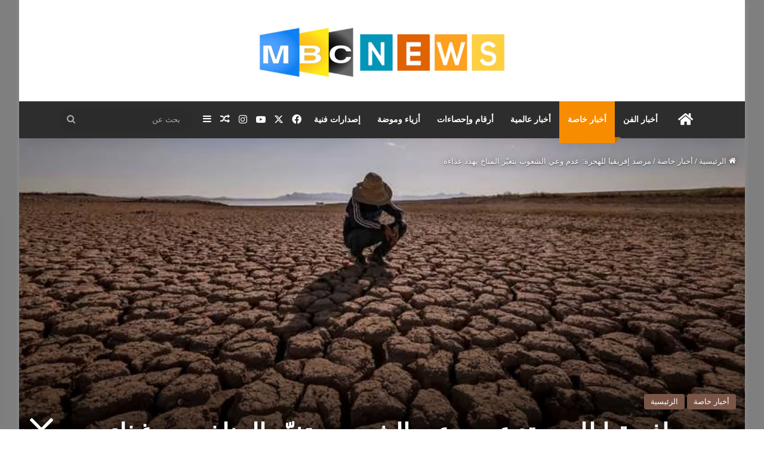

--- FILE ---
content_type: text/html; charset=UTF-8
request_url: https://mbc-news.com/10902/
body_size: 33702
content:
<!DOCTYPE html>
<html dir="rtl" lang="ar" class="" data-skin="light" prefix="og: https://ogp.me/ns#">
<head>
	<meta charset="UTF-8" />
	<link rel="profile" href="https://gmpg.org/xfn/11" />
	
<meta http-equiv='x-dns-prefetch-control' content='on'>
<link rel='dns-prefetch' href='//cdnjs.cloudflare.com' />
<link rel='dns-prefetch' href='//ajax.googleapis.com' />
<link rel='dns-prefetch' href='//fonts.googleapis.com' />
<link rel='dns-prefetch' href='//fonts.gstatic.com' />
<link rel='dns-prefetch' href='//s.gravatar.com' />
<link rel='dns-prefetch' href='//www.google-analytics.com' />
	<style>img:is([sizes="auto" i], [sizes^="auto," i]) { contain-intrinsic-size: 3000px 1500px }</style>
	<!-- Jetpack Site Verification Tags -->
<meta name="google-site-verification" content="aZH1eCsh7f4LW5G8mztKF-RYi48ztJJNkOt8ysbT_J0" />

<!-- تحسين مُحركات البحث بواسطة رانك ماث برو (Rank Math PRO)-  https://s.rankmath.com/home -->
<title>مرصد إفريقيا للهجرة: عدم وعي الشعوب بتغيّر المناخ يهدد غذاءه - mbc-news.com</title>
<meta name="robots" content="index, follow, max-snippet:-1, max-video-preview:-1, max-image-preview:large"/>
<link rel="canonical" href="https://mbc-news.com/10902/" />
<meta property="og:locale" content="ar_AR" />
<meta property="og:type" content="article" />
<meta property="og:title" content="مرصد إفريقيا للهجرة: عدم وعي الشعوب بتغيّر المناخ يهدد غذاءه - mbc-news.com" />
<meta property="og:description" content="حذّرت الدكتورة نميرة نجم، مديرة المرصد الإفريقي للهجرة التابع للاتحاد الإفريقي، من أن &#8220;ضعف وعي&#8221; الشعوب بدور تغيّر المناخ في الأزمات التي تواجهها سيقلّل من فرص المواجهة السليمة والسريعة لتداعيات هذا التغيّر. وخلال كلمتها في قمة التنقّل المناخي، التي نظّمها المركز العالمي للحركة المناخية التابع للأمم المتحدة على هامش الأسبوع الرفيع المستوى للجمعية العامة 78 &hellip;" />
<meta property="og:url" content="https://mbc-news.com/10902/" />
<meta property="og:site_name" content="mbc-news.com" />
<meta property="article:section" content="أخبار خاصة" />
<meta property="og:image" content="https://mbc-news.com/wp-content/uploads/2023/09/1695452603b4d60f3e0e.jpg" />
<meta property="og:image:secure_url" content="https://mbc-news.com/wp-content/uploads/2023/09/1695452603b4d60f3e0e.jpg" />
<meta property="og:image:width" content="800" />
<meta property="og:image:height" content="450" />
<meta property="og:image:alt" content="مرصد إفريقيا للهجرة: عدم وعي الشعوب بتغيّر المناخ يهدد غذاءه" />
<meta property="og:image:type" content="image/jpeg" />
<meta property="article:published_time" content="2023-09-23T10:03:46+03:00" />
<meta name="twitter:card" content="summary_large_image" />
<meta name="twitter:title" content="مرصد إفريقيا للهجرة: عدم وعي الشعوب بتغيّر المناخ يهدد غذاءه - mbc-news.com" />
<meta name="twitter:description" content="حذّرت الدكتورة نميرة نجم، مديرة المرصد الإفريقي للهجرة التابع للاتحاد الإفريقي، من أن &#8220;ضعف وعي&#8221; الشعوب بدور تغيّر المناخ في الأزمات التي تواجهها سيقلّل من فرص المواجهة السليمة والسريعة لتداعيات هذا التغيّر. وخلال كلمتها في قمة التنقّل المناخي، التي نظّمها المركز العالمي للحركة المناخية التابع للأمم المتحدة على هامش الأسبوع الرفيع المستوى للجمعية العامة 78 &hellip;" />
<meta name="twitter:image" content="https://mbc-news.com/wp-content/uploads/2023/09/1695452603b4d60f3e0e.jpg" />
<script type="application/ld+json" class="rank-math-schema-pro">{"@context":"https://schema.org","@graph":[{"@type":["Person","Organization"],"@id":"https://mbc-news.com/#person","name":"mbc-news.com"},{"@type":"WebSite","@id":"https://mbc-news.com/#website","url":"https://mbc-news.com","name":"mbc-news.com","publisher":{"@id":"https://mbc-news.com/#person"},"inLanguage":"ar"},{"@type":"ImageObject","@id":"https://mbc-news.com/wp-content/uploads/2023/09/1695452603b4d60f3e0e.jpg","url":"https://mbc-news.com/wp-content/uploads/2023/09/1695452603b4d60f3e0e.jpg","width":"800","height":"450","inLanguage":"ar"},{"@type":"WebPage","@id":"https://mbc-news.com/10902/#webpage","url":"https://mbc-news.com/10902/","name":"\u0645\u0631\u0635\u062f \u0625\u0641\u0631\u064a\u0642\u064a\u0627 \u0644\u0644\u0647\u062c\u0631\u0629: \u0639\u062f\u0645 \u0648\u0639\u064a \u0627\u0644\u0634\u0639\u0648\u0628 \u0628\u062a\u063a\u064a\u0651\u0631 \u0627\u0644\u0645\u0646\u0627\u062e \u064a\u0647\u062f\u062f \u063a\u0630\u0627\u0621\u0647 - mbc-news.com","datePublished":"2023-09-23T10:03:46+03:00","dateModified":"2023-09-23T10:03:46+03:00","isPartOf":{"@id":"https://mbc-news.com/#website"},"primaryImageOfPage":{"@id":"https://mbc-news.com/wp-content/uploads/2023/09/1695452603b4d60f3e0e.jpg"},"inLanguage":"ar"},{"@type":"Person","@id":"https://mbc-news.com/author/ahmadsh/","name":"ahmadsh","url":"https://mbc-news.com/author/ahmadsh/","image":{"@type":"ImageObject","@id":"https://secure.gravatar.com/avatar/c3a1cfeb2a967c7be6ce47c84180b62bff90b38d422ff90b8b10591365df9243?s=96&amp;d=mm&amp;r=g","url":"https://secure.gravatar.com/avatar/c3a1cfeb2a967c7be6ce47c84180b62bff90b38d422ff90b8b10591365df9243?s=96&amp;d=mm&amp;r=g","caption":"ahmadsh","inLanguage":"ar"}},{"@type":"BlogPosting","headline":"\u0645\u0631\u0635\u062f \u0625\u0641\u0631\u064a\u0642\u064a\u0627 \u0644\u0644\u0647\u062c\u0631\u0629: \u0639\u062f\u0645 \u0648\u0639\u064a \u0627\u0644\u0634\u0639\u0648\u0628 \u0628\u062a\u063a\u064a\u0651\u0631 \u0627\u0644\u0645\u0646\u0627\u062e \u064a\u0647\u062f\u062f \u063a\u0630\u0627\u0621\u0647 - mbc-news.com","datePublished":"2023-09-23T10:03:46+03:00","dateModified":"2023-09-23T10:03:46+03:00","author":{"@id":"https://mbc-news.com/author/ahmadsh/","name":"ahmadsh"},"publisher":{"@id":"https://mbc-news.com/#person"},"description":"\u062d\u0630\u0651\u0631\u062a \u0627\u0644\u062f\u0643\u062a\u0648\u0631\u0629 \u0646\u0645\u064a\u0631\u0629 \u0646\u062c\u0645\u060c \u0645\u062f\u064a\u0631\u0629 \u0627\u0644\u0645\u0631\u0635\u062f \u0627\u0644\u0625\u0641\u0631\u064a\u0642\u064a \u0644\u0644\u0647\u062c\u0631\u0629 \u0627\u0644\u062a\u0627\u0628\u0639 \u0644\u0644\u0627\u062a\u062d\u0627\u062f \u0627\u0644\u0625\u0641\u0631\u064a\u0642\u064a\u060c \u0645\u0646 \u0623\u0646 \"\u0636\u0639\u0641 \u0648\u0639\u064a\" \u0627\u0644\u0634\u0639\u0648\u0628 \u0628\u062f\u0648\u0631 \u062a\u063a\u064a\u0651\u0631 \u0627\u0644\u0645\u0646\u0627\u062e \u0641\u064a \u0627\u0644\u0623\u0632\u0645\u0627\u062a \u0627\u0644\u062a\u064a \u062a\u0648\u0627\u062c\u0647\u0647\u0627 \u0633\u064a\u0642\u0644\u0651\u0644 \u0645\u0646 \u0641\u0631\u0635 \u0627\u0644\u0645\u0648\u0627\u062c\u0647\u0629 \u0627\u0644\u0633\u0644\u064a\u0645\u0629 \u0648\u0627\u0644\u0633\u0631\u064a\u0639\u0629 \u0644\u062a\u062f\u0627\u0639\u064a\u0627\u062a \u0647\u0630\u0627 \u0627\u0644\u062a\u063a\u064a\u0651\u0631.","name":"\u0645\u0631\u0635\u062f \u0625\u0641\u0631\u064a\u0642\u064a\u0627 \u0644\u0644\u0647\u062c\u0631\u0629: \u0639\u062f\u0645 \u0648\u0639\u064a \u0627\u0644\u0634\u0639\u0648\u0628 \u0628\u062a\u063a\u064a\u0651\u0631 \u0627\u0644\u0645\u0646\u0627\u062e \u064a\u0647\u062f\u062f \u063a\u0630\u0627\u0621\u0647 - mbc-news.com","@id":"https://mbc-news.com/10902/#richSnippet","isPartOf":{"@id":"https://mbc-news.com/10902/#webpage"},"image":{"@id":"https://mbc-news.com/wp-content/uploads/2023/09/1695452603b4d60f3e0e.jpg"},"inLanguage":"ar","mainEntityOfPage":{"@id":"https://mbc-news.com/10902/#webpage"}}]}</script>
<!-- /إضافة تحسين محركات البحث لووردبريس Rank Math -->

<link rel='dns-prefetch' href='//www.googletagmanager.com' />
<link rel='dns-prefetch' href='//stats.wp.com' />
<link rel="alternate" type="application/rss+xml" title="mbc-news.com &laquo; الخلاصة" href="https://mbc-news.com/feed/" />
<link rel="alternate" type="application/rss+xml" title="mbc-news.com &laquo; خلاصة التعليقات" href="https://mbc-news.com/comments/feed/" />
<link rel="alternate" type="application/rss+xml" title="mbc-news.com &laquo; مرصد إفريقيا للهجرة: عدم وعي الشعوب بتغيّر المناخ يهدد غذاءه خلاصة التعليقات" href="https://mbc-news.com/10902/feed/" />

		<style type="text/css">
			:root{				
			--tie-preset-gradient-1: linear-gradient(135deg, rgba(6, 147, 227, 1) 0%, rgb(155, 81, 224) 100%);
			--tie-preset-gradient-2: linear-gradient(135deg, rgb(122, 220, 180) 0%, rgb(0, 208, 130) 100%);
			--tie-preset-gradient-3: linear-gradient(135deg, rgba(252, 185, 0, 1) 0%, rgba(255, 105, 0, 1) 100%);
			--tie-preset-gradient-4: linear-gradient(135deg, rgba(255, 105, 0, 1) 0%, rgb(207, 46, 46) 100%);
			--tie-preset-gradient-5: linear-gradient(135deg, rgb(238, 238, 238) 0%, rgb(169, 184, 195) 100%);
			--tie-preset-gradient-6: linear-gradient(135deg, rgb(74, 234, 220) 0%, rgb(151, 120, 209) 20%, rgb(207, 42, 186) 40%, rgb(238, 44, 130) 60%, rgb(251, 105, 98) 80%, rgb(254, 248, 76) 100%);
			--tie-preset-gradient-7: linear-gradient(135deg, rgb(255, 206, 236) 0%, rgb(152, 150, 240) 100%);
			--tie-preset-gradient-8: linear-gradient(135deg, rgb(254, 205, 165) 0%, rgb(254, 45, 45) 50%, rgb(107, 0, 62) 100%);
			--tie-preset-gradient-9: linear-gradient(135deg, rgb(255, 203, 112) 0%, rgb(199, 81, 192) 50%, rgb(65, 88, 208) 100%);
			--tie-preset-gradient-10: linear-gradient(135deg, rgb(255, 245, 203) 0%, rgb(182, 227, 212) 50%, rgb(51, 167, 181) 100%);
			--tie-preset-gradient-11: linear-gradient(135deg, rgb(202, 248, 128) 0%, rgb(113, 206, 126) 100%);
			--tie-preset-gradient-12: linear-gradient(135deg, rgb(2, 3, 129) 0%, rgb(40, 116, 252) 100%);
			--tie-preset-gradient-13: linear-gradient(135deg, #4D34FA, #ad34fa);
			--tie-preset-gradient-14: linear-gradient(135deg, #0057FF, #31B5FF);
			--tie-preset-gradient-15: linear-gradient(135deg, #FF007A, #FF81BD);
			--tie-preset-gradient-16: linear-gradient(135deg, #14111E, #4B4462);
			--tie-preset-gradient-17: linear-gradient(135deg, #F32758, #FFC581);

			
					--main-nav-background: #FFFFFF;
					--main-nav-secondry-background: rgba(0,0,0,0.03);
					--main-nav-primary-color: #0088ff;
					--main-nav-contrast-primary-color: #FFFFFF;
					--main-nav-text-color: #2c2f34;
					--main-nav-secondry-text-color: rgba(0,0,0,0.5);
					--main-nav-main-border-color: rgba(0,0,0,0.1);
					--main-nav-secondry-border-color: rgba(0,0,0,0.08);
				--tie-buttons-radius: 8px;--tie-buttons-color: transparent;--tie-buttons-border-width: 1px;
			}
		</style>
	<meta name="viewport" content="width=device-width, initial-scale=1.0" /><script type="text/javascript">
/* <![CDATA[ */
window._wpemojiSettings = {"baseUrl":"https:\/\/s.w.org\/images\/core\/emoji\/16.0.1\/72x72\/","ext":".png","svgUrl":"https:\/\/s.w.org\/images\/core\/emoji\/16.0.1\/svg\/","svgExt":".svg","source":{"concatemoji":"https:\/\/mbc-news.com\/wp-includes\/js\/wp-emoji-release.min.js?ver=6.8.3"}};
/*! This file is auto-generated */
!function(s,n){var o,i,e;function c(e){try{var t={supportTests:e,timestamp:(new Date).valueOf()};sessionStorage.setItem(o,JSON.stringify(t))}catch(e){}}function p(e,t,n){e.clearRect(0,0,e.canvas.width,e.canvas.height),e.fillText(t,0,0);var t=new Uint32Array(e.getImageData(0,0,e.canvas.width,e.canvas.height).data),a=(e.clearRect(0,0,e.canvas.width,e.canvas.height),e.fillText(n,0,0),new Uint32Array(e.getImageData(0,0,e.canvas.width,e.canvas.height).data));return t.every(function(e,t){return e===a[t]})}function u(e,t){e.clearRect(0,0,e.canvas.width,e.canvas.height),e.fillText(t,0,0);for(var n=e.getImageData(16,16,1,1),a=0;a<n.data.length;a++)if(0!==n.data[a])return!1;return!0}function f(e,t,n,a){switch(t){case"flag":return n(e,"\ud83c\udff3\ufe0f\u200d\u26a7\ufe0f","\ud83c\udff3\ufe0f\u200b\u26a7\ufe0f")?!1:!n(e,"\ud83c\udde8\ud83c\uddf6","\ud83c\udde8\u200b\ud83c\uddf6")&&!n(e,"\ud83c\udff4\udb40\udc67\udb40\udc62\udb40\udc65\udb40\udc6e\udb40\udc67\udb40\udc7f","\ud83c\udff4\u200b\udb40\udc67\u200b\udb40\udc62\u200b\udb40\udc65\u200b\udb40\udc6e\u200b\udb40\udc67\u200b\udb40\udc7f");case"emoji":return!a(e,"\ud83e\udedf")}return!1}function g(e,t,n,a){var r="undefined"!=typeof WorkerGlobalScope&&self instanceof WorkerGlobalScope?new OffscreenCanvas(300,150):s.createElement("canvas"),o=r.getContext("2d",{willReadFrequently:!0}),i=(o.textBaseline="top",o.font="600 32px Arial",{});return e.forEach(function(e){i[e]=t(o,e,n,a)}),i}function t(e){var t=s.createElement("script");t.src=e,t.defer=!0,s.head.appendChild(t)}"undefined"!=typeof Promise&&(o="wpEmojiSettingsSupports",i=["flag","emoji"],n.supports={everything:!0,everythingExceptFlag:!0},e=new Promise(function(e){s.addEventListener("DOMContentLoaded",e,{once:!0})}),new Promise(function(t){var n=function(){try{var e=JSON.parse(sessionStorage.getItem(o));if("object"==typeof e&&"number"==typeof e.timestamp&&(new Date).valueOf()<e.timestamp+604800&&"object"==typeof e.supportTests)return e.supportTests}catch(e){}return null}();if(!n){if("undefined"!=typeof Worker&&"undefined"!=typeof OffscreenCanvas&&"undefined"!=typeof URL&&URL.createObjectURL&&"undefined"!=typeof Blob)try{var e="postMessage("+g.toString()+"("+[JSON.stringify(i),f.toString(),p.toString(),u.toString()].join(",")+"));",a=new Blob([e],{type:"text/javascript"}),r=new Worker(URL.createObjectURL(a),{name:"wpTestEmojiSupports"});return void(r.onmessage=function(e){c(n=e.data),r.terminate(),t(n)})}catch(e){}c(n=g(i,f,p,u))}t(n)}).then(function(e){for(var t in e)n.supports[t]=e[t],n.supports.everything=n.supports.everything&&n.supports[t],"flag"!==t&&(n.supports.everythingExceptFlag=n.supports.everythingExceptFlag&&n.supports[t]);n.supports.everythingExceptFlag=n.supports.everythingExceptFlag&&!n.supports.flag,n.DOMReady=!1,n.readyCallback=function(){n.DOMReady=!0}}).then(function(){return e}).then(function(){var e;n.supports.everything||(n.readyCallback(),(e=n.source||{}).concatemoji?t(e.concatemoji):e.wpemoji&&e.twemoji&&(t(e.twemoji),t(e.wpemoji)))}))}((window,document),window._wpemojiSettings);
/* ]]> */
</script>

<style id='wp-emoji-styles-inline-css' type='text/css'>

	img.wp-smiley, img.emoji {
		display: inline !important;
		border: none !important;
		box-shadow: none !important;
		height: 1em !important;
		width: 1em !important;
		margin: 0 0.07em !important;
		vertical-align: -0.1em !important;
		background: none !important;
		padding: 0 !important;
	}
</style>
<link rel='stylesheet' id='mediaelement-css' href='https://mbc-news.com/wp-includes/js/mediaelement/mediaelementplayer-legacy.min.css?ver=4.2.17' type='text/css' media='all' />
<link rel='stylesheet' id='wp-mediaelement-css' href='https://mbc-news.com/wp-includes/js/mediaelement/wp-mediaelement.min.css?ver=6.8.3' type='text/css' media='all' />
<style id='jetpack-sharing-buttons-style-inline-css' type='text/css'>
.jetpack-sharing-buttons__services-list{display:flex;flex-direction:row;flex-wrap:wrap;gap:0;list-style-type:none;margin:5px;padding:0}.jetpack-sharing-buttons__services-list.has-small-icon-size{font-size:12px}.jetpack-sharing-buttons__services-list.has-normal-icon-size{font-size:16px}.jetpack-sharing-buttons__services-list.has-large-icon-size{font-size:24px}.jetpack-sharing-buttons__services-list.has-huge-icon-size{font-size:36px}@media print{.jetpack-sharing-buttons__services-list{display:none!important}}.editor-styles-wrapper .wp-block-jetpack-sharing-buttons{gap:0;padding-inline-start:0}ul.jetpack-sharing-buttons__services-list.has-background{padding:1.25em 2.375em}
</style>
<style id='global-styles-inline-css' type='text/css'>
:root{--wp--preset--aspect-ratio--square: 1;--wp--preset--aspect-ratio--4-3: 4/3;--wp--preset--aspect-ratio--3-4: 3/4;--wp--preset--aspect-ratio--3-2: 3/2;--wp--preset--aspect-ratio--2-3: 2/3;--wp--preset--aspect-ratio--16-9: 16/9;--wp--preset--aspect-ratio--9-16: 9/16;--wp--preset--color--black: #000000;--wp--preset--color--cyan-bluish-gray: #abb8c3;--wp--preset--color--white: #ffffff;--wp--preset--color--pale-pink: #f78da7;--wp--preset--color--vivid-red: #cf2e2e;--wp--preset--color--luminous-vivid-orange: #ff6900;--wp--preset--color--luminous-vivid-amber: #fcb900;--wp--preset--color--light-green-cyan: #7bdcb5;--wp--preset--color--vivid-green-cyan: #00d084;--wp--preset--color--pale-cyan-blue: #8ed1fc;--wp--preset--color--vivid-cyan-blue: #0693e3;--wp--preset--color--vivid-purple: #9b51e0;--wp--preset--color--global-color: #f88c00;--wp--preset--gradient--vivid-cyan-blue-to-vivid-purple: linear-gradient(135deg,rgba(6,147,227,1) 0%,rgb(155,81,224) 100%);--wp--preset--gradient--light-green-cyan-to-vivid-green-cyan: linear-gradient(135deg,rgb(122,220,180) 0%,rgb(0,208,130) 100%);--wp--preset--gradient--luminous-vivid-amber-to-luminous-vivid-orange: linear-gradient(135deg,rgba(252,185,0,1) 0%,rgba(255,105,0,1) 100%);--wp--preset--gradient--luminous-vivid-orange-to-vivid-red: linear-gradient(135deg,rgba(255,105,0,1) 0%,rgb(207,46,46) 100%);--wp--preset--gradient--very-light-gray-to-cyan-bluish-gray: linear-gradient(135deg,rgb(238,238,238) 0%,rgb(169,184,195) 100%);--wp--preset--gradient--cool-to-warm-spectrum: linear-gradient(135deg,rgb(74,234,220) 0%,rgb(151,120,209) 20%,rgb(207,42,186) 40%,rgb(238,44,130) 60%,rgb(251,105,98) 80%,rgb(254,248,76) 100%);--wp--preset--gradient--blush-light-purple: linear-gradient(135deg,rgb(255,206,236) 0%,rgb(152,150,240) 100%);--wp--preset--gradient--blush-bordeaux: linear-gradient(135deg,rgb(254,205,165) 0%,rgb(254,45,45) 50%,rgb(107,0,62) 100%);--wp--preset--gradient--luminous-dusk: linear-gradient(135deg,rgb(255,203,112) 0%,rgb(199,81,192) 50%,rgb(65,88,208) 100%);--wp--preset--gradient--pale-ocean: linear-gradient(135deg,rgb(255,245,203) 0%,rgb(182,227,212) 50%,rgb(51,167,181) 100%);--wp--preset--gradient--electric-grass: linear-gradient(135deg,rgb(202,248,128) 0%,rgb(113,206,126) 100%);--wp--preset--gradient--midnight: linear-gradient(135deg,rgb(2,3,129) 0%,rgb(40,116,252) 100%);--wp--preset--font-size--small: 13px;--wp--preset--font-size--medium: 20px;--wp--preset--font-size--large: 36px;--wp--preset--font-size--x-large: 42px;--wp--preset--spacing--20: 0.44rem;--wp--preset--spacing--30: 0.67rem;--wp--preset--spacing--40: 1rem;--wp--preset--spacing--50: 1.5rem;--wp--preset--spacing--60: 2.25rem;--wp--preset--spacing--70: 3.38rem;--wp--preset--spacing--80: 5.06rem;--wp--preset--shadow--natural: 6px 6px 9px rgba(0, 0, 0, 0.2);--wp--preset--shadow--deep: 12px 12px 50px rgba(0, 0, 0, 0.4);--wp--preset--shadow--sharp: 6px 6px 0px rgba(0, 0, 0, 0.2);--wp--preset--shadow--outlined: 6px 6px 0px -3px rgba(255, 255, 255, 1), 6px 6px rgba(0, 0, 0, 1);--wp--preset--shadow--crisp: 6px 6px 0px rgba(0, 0, 0, 1);}:where(.is-layout-flex){gap: 0.5em;}:where(.is-layout-grid){gap: 0.5em;}body .is-layout-flex{display: flex;}.is-layout-flex{flex-wrap: wrap;align-items: center;}.is-layout-flex > :is(*, div){margin: 0;}body .is-layout-grid{display: grid;}.is-layout-grid > :is(*, div){margin: 0;}:where(.wp-block-columns.is-layout-flex){gap: 2em;}:where(.wp-block-columns.is-layout-grid){gap: 2em;}:where(.wp-block-post-template.is-layout-flex){gap: 1.25em;}:where(.wp-block-post-template.is-layout-grid){gap: 1.25em;}.has-black-color{color: var(--wp--preset--color--black) !important;}.has-cyan-bluish-gray-color{color: var(--wp--preset--color--cyan-bluish-gray) !important;}.has-white-color{color: var(--wp--preset--color--white) !important;}.has-pale-pink-color{color: var(--wp--preset--color--pale-pink) !important;}.has-vivid-red-color{color: var(--wp--preset--color--vivid-red) !important;}.has-luminous-vivid-orange-color{color: var(--wp--preset--color--luminous-vivid-orange) !important;}.has-luminous-vivid-amber-color{color: var(--wp--preset--color--luminous-vivid-amber) !important;}.has-light-green-cyan-color{color: var(--wp--preset--color--light-green-cyan) !important;}.has-vivid-green-cyan-color{color: var(--wp--preset--color--vivid-green-cyan) !important;}.has-pale-cyan-blue-color{color: var(--wp--preset--color--pale-cyan-blue) !important;}.has-vivid-cyan-blue-color{color: var(--wp--preset--color--vivid-cyan-blue) !important;}.has-vivid-purple-color{color: var(--wp--preset--color--vivid-purple) !important;}.has-black-background-color{background-color: var(--wp--preset--color--black) !important;}.has-cyan-bluish-gray-background-color{background-color: var(--wp--preset--color--cyan-bluish-gray) !important;}.has-white-background-color{background-color: var(--wp--preset--color--white) !important;}.has-pale-pink-background-color{background-color: var(--wp--preset--color--pale-pink) !important;}.has-vivid-red-background-color{background-color: var(--wp--preset--color--vivid-red) !important;}.has-luminous-vivid-orange-background-color{background-color: var(--wp--preset--color--luminous-vivid-orange) !important;}.has-luminous-vivid-amber-background-color{background-color: var(--wp--preset--color--luminous-vivid-amber) !important;}.has-light-green-cyan-background-color{background-color: var(--wp--preset--color--light-green-cyan) !important;}.has-vivid-green-cyan-background-color{background-color: var(--wp--preset--color--vivid-green-cyan) !important;}.has-pale-cyan-blue-background-color{background-color: var(--wp--preset--color--pale-cyan-blue) !important;}.has-vivid-cyan-blue-background-color{background-color: var(--wp--preset--color--vivid-cyan-blue) !important;}.has-vivid-purple-background-color{background-color: var(--wp--preset--color--vivid-purple) !important;}.has-black-border-color{border-color: var(--wp--preset--color--black) !important;}.has-cyan-bluish-gray-border-color{border-color: var(--wp--preset--color--cyan-bluish-gray) !important;}.has-white-border-color{border-color: var(--wp--preset--color--white) !important;}.has-pale-pink-border-color{border-color: var(--wp--preset--color--pale-pink) !important;}.has-vivid-red-border-color{border-color: var(--wp--preset--color--vivid-red) !important;}.has-luminous-vivid-orange-border-color{border-color: var(--wp--preset--color--luminous-vivid-orange) !important;}.has-luminous-vivid-amber-border-color{border-color: var(--wp--preset--color--luminous-vivid-amber) !important;}.has-light-green-cyan-border-color{border-color: var(--wp--preset--color--light-green-cyan) !important;}.has-vivid-green-cyan-border-color{border-color: var(--wp--preset--color--vivid-green-cyan) !important;}.has-pale-cyan-blue-border-color{border-color: var(--wp--preset--color--pale-cyan-blue) !important;}.has-vivid-cyan-blue-border-color{border-color: var(--wp--preset--color--vivid-cyan-blue) !important;}.has-vivid-purple-border-color{border-color: var(--wp--preset--color--vivid-purple) !important;}.has-vivid-cyan-blue-to-vivid-purple-gradient-background{background: var(--wp--preset--gradient--vivid-cyan-blue-to-vivid-purple) !important;}.has-light-green-cyan-to-vivid-green-cyan-gradient-background{background: var(--wp--preset--gradient--light-green-cyan-to-vivid-green-cyan) !important;}.has-luminous-vivid-amber-to-luminous-vivid-orange-gradient-background{background: var(--wp--preset--gradient--luminous-vivid-amber-to-luminous-vivid-orange) !important;}.has-luminous-vivid-orange-to-vivid-red-gradient-background{background: var(--wp--preset--gradient--luminous-vivid-orange-to-vivid-red) !important;}.has-very-light-gray-to-cyan-bluish-gray-gradient-background{background: var(--wp--preset--gradient--very-light-gray-to-cyan-bluish-gray) !important;}.has-cool-to-warm-spectrum-gradient-background{background: var(--wp--preset--gradient--cool-to-warm-spectrum) !important;}.has-blush-light-purple-gradient-background{background: var(--wp--preset--gradient--blush-light-purple) !important;}.has-blush-bordeaux-gradient-background{background: var(--wp--preset--gradient--blush-bordeaux) !important;}.has-luminous-dusk-gradient-background{background: var(--wp--preset--gradient--luminous-dusk) !important;}.has-pale-ocean-gradient-background{background: var(--wp--preset--gradient--pale-ocean) !important;}.has-electric-grass-gradient-background{background: var(--wp--preset--gradient--electric-grass) !important;}.has-midnight-gradient-background{background: var(--wp--preset--gradient--midnight) !important;}.has-small-font-size{font-size: var(--wp--preset--font-size--small) !important;}.has-medium-font-size{font-size: var(--wp--preset--font-size--medium) !important;}.has-large-font-size{font-size: var(--wp--preset--font-size--large) !important;}.has-x-large-font-size{font-size: var(--wp--preset--font-size--x-large) !important;}
:where(.wp-block-post-template.is-layout-flex){gap: 1.25em;}:where(.wp-block-post-template.is-layout-grid){gap: 1.25em;}
:where(.wp-block-columns.is-layout-flex){gap: 2em;}:where(.wp-block-columns.is-layout-grid){gap: 2em;}
:root :where(.wp-block-pullquote){font-size: 1.5em;line-height: 1.6;}
</style>
<link rel='stylesheet' id='wmvp-style-videos-list-css' href='https://mbc-news.com/wp-content/plugins/wm-video-playlists/assets/css/style.css?ver=1.0.2' type='text/css' media='all' />
<link rel='stylesheet' id='wp_automatic_gallery_style-css' href='https://mbc-news.com/wp-content/plugins/wp-automatic/css/wp-automatic.css?ver=1.0.0' type='text/css' media='all' />
<link rel='stylesheet' id='tie-css-base-css' href='https://mbc-news.com/wp-content/themes/jannah/assets/css/base.min.css?ver=7.6.2' type='text/css' media='all' />
<link rel='stylesheet' id='tie-css-styles-css' href='https://mbc-news.com/wp-content/themes/jannah/assets/css/style.min.css?ver=7.6.2' type='text/css' media='all' />
<link rel='stylesheet' id='tie-css-widgets-css' href='https://mbc-news.com/wp-content/themes/jannah/assets/css/widgets.min.css?ver=7.6.2' type='text/css' media='all' />
<link rel='stylesheet' id='tie-css-helpers-css' href='https://mbc-news.com/wp-content/themes/jannah/assets/css/helpers.min.css?ver=7.6.2' type='text/css' media='all' />
<link rel='stylesheet' id='tie-fontawesome5-css' href='https://mbc-news.com/wp-content/themes/jannah/assets/css/fontawesome.css?ver=7.6.2' type='text/css' media='all' />
<link rel='stylesheet' id='tie-css-ilightbox-css' href='https://mbc-news.com/wp-content/themes/jannah/assets/ilightbox/dark-skin/skin.css?ver=7.6.2' type='text/css' media='all' />
<link rel='stylesheet' id='tie-css-shortcodes-css' href='https://mbc-news.com/wp-content/themes/jannah/assets/css/plugins/shortcodes.min.css?ver=7.6.2' type='text/css' media='all' />
<link rel='stylesheet' id='tie-css-single-css' href='https://mbc-news.com/wp-content/themes/jannah/assets/css/single.min.css?ver=7.6.2' type='text/css' media='all' />
<link rel='stylesheet' id='tie-css-print-css' href='https://mbc-news.com/wp-content/themes/jannah/assets/css/print.css?ver=7.6.2' type='text/css' media='print' />
<link rel='stylesheet' id='tie-theme-rtl-css-css' href='https://mbc-news.com/wp-content/themes/jannah/rtl.css?ver=6.8.3' type='text/css' media='all' />
<link rel='stylesheet' id='tie-theme-child-css-css' href='https://mbc-news.com/wp-content/themes/jannah-child/style.css?ver=6.8.3' type='text/css' media='all' />
<style id='tie-theme-child-css-inline-css' type='text/css'>
#main-nav .main-menu > ul > li > a{text-transform: uppercase;}#tie-wrapper .mag-box.big-post-left-box li:not(:first-child) .post-title,#tie-wrapper .mag-box.big-post-top-box li:not(:first-child) .post-title,#tie-wrapper .mag-box.half-box li:not(:first-child) .post-title,#tie-wrapper .mag-box.big-thumb-left-box li:not(:first-child) .post-title,#tie-wrapper .mag-box.scrolling-box .slide .post-title,#tie-wrapper .mag-box.miscellaneous-box li:not(:first-child) .post-title{font-weight: 500;}#tie-body{background-color: #ffffff;background-image: -webkit-linear-gradient(45deg,#ffffff,#ffffff);background-image: linear-gradient(45deg,#ffffff,#ffffff);}.background-overlay {background-attachment: fixed;background-color: rgba(0,0,0,0.5);}:root:root{--brand-color: #795548;--dark-brand-color: #472316;--bright-color: #FFFFFF;--base-color: #2c2f34;}#footer-widgets-container{border-top: 8px solid #795548;-webkit-box-shadow: 0 -5px 0 rgba(0,0,0,0.07); -moz-box-shadow: 0 -8px 0 rgba(0,0,0,0.07); box-shadow: 0 -8px 0 rgba(0,0,0,0.07);}#reading-position-indicator{box-shadow: 0 0 10px rgba( 121,85,72,0.7);}:root:root{--brand-color: #795548;--dark-brand-color: #472316;--bright-color: #FFFFFF;--base-color: #2c2f34;}#footer-widgets-container{border-top: 8px solid #795548;-webkit-box-shadow: 0 -5px 0 rgba(0,0,0,0.07); -moz-box-shadow: 0 -8px 0 rgba(0,0,0,0.07); box-shadow: 0 -8px 0 rgba(0,0,0,0.07);}#reading-position-indicator{box-shadow: 0 0 10px rgba( 121,85,72,0.7);}.dark-skin .side-aside img,.dark-skin .site-footer img,.dark-skin .sidebar img,.dark-skin .main-content img{filter: brightness(.8) contrast(1.2);}.tie-weather-widget.widget,.container-wrapper{box-shadow: 0 5px 15px 0 rgba(0,0,0,0.05);}.dark-skin .tie-weather-widget.widget,.dark-skin .container-wrapper{box-shadow: 0 5px 15px 0 rgba(0,0,0,0.2);}.more-link,.button,[type='submit'],.generic-button a,.generic-button button{background: transparent;}#header-notification-bar{background: var( --tie-preset-gradient-13 );}#top-nav,#top-nav .sub-menu,#top-nav .comp-sub-menu,#top-nav .ticker-content,#top-nav .ticker-swipe,.top-nav-boxed #top-nav .topbar-wrapper,.top-nav-dark .top-menu ul,#autocomplete-suggestions.search-in-top-nav{background-color : #fbfbfb;}#top-nav *,#autocomplete-suggestions.search-in-top-nav{border-color: rgba( #000000,0.08);}#top-nav .icon-basecloud-bg:after{color: #fbfbfb;}#top-nav a:not(:hover),#top-nav input,#top-nav #search-submit,#top-nav .fa-spinner,#top-nav .dropdown-social-icons li a span,#top-nav .components > li .social-link:not(:hover) span,#autocomplete-suggestions.search-in-top-nav a{color: #838383;}#top-nav input::-moz-placeholder{color: #838383;}#top-nav input:-moz-placeholder{color: #838383;}#top-nav input:-ms-input-placeholder{color: #838383;}#top-nav input::-webkit-input-placeholder{color: #838383;}#top-nav,.search-in-top-nav{--tie-buttons-color: #000000;--tie-buttons-border-color: #000000;--tie-buttons-text: #FFFFFF;--tie-buttons-hover-color: #000000;}#top-nav a:hover,#top-nav .menu li:hover > a,#top-nav .menu > .tie-current-menu > a,#top-nav .components > li:hover > a,#top-nav .components #search-submit:hover,#autocomplete-suggestions.search-in-top-nav .post-title a:hover{color: #000000;}#top-nav,#top-nav .comp-sub-menu,#top-nav .tie-weather-widget{color: #838383;}#autocomplete-suggestions.search-in-top-nav .post-meta,#autocomplete-suggestions.search-in-top-nav .post-meta a:not(:hover){color: rgba( 131,131,131,0.7 );}#top-nav .weather-icon .icon-cloud,#top-nav .weather-icon .icon-basecloud-bg,#top-nav .weather-icon .icon-cloud-behind{color: #838383 !important;}#main-nav,#main-nav .menu-sub-content,#main-nav .comp-sub-menu,#main-nav ul.cats-vertical li a.is-active,#main-nav ul.cats-vertical li a:hover,#autocomplete-suggestions.search-in-main-nav{background-color: #2d2d2d;}#main-nav{border-width: 0;}#theme-header #main-nav:not(.fixed-nav){bottom: 0;}#main-nav .icon-basecloud-bg:after{color: #2d2d2d;}#autocomplete-suggestions.search-in-main-nav{border-color: rgba(255,255,255,0.07);}.main-nav-boxed #main-nav .main-menu-wrapper{border-width: 0;}#main-nav a:not(:hover),#main-nav a.social-link:not(:hover) span,#main-nav .dropdown-social-icons li a span,#autocomplete-suggestions.search-in-main-nav a{color: #ffffff;}.main-nav,.search-in-main-nav{--main-nav-primary-color: #f88c00;--tie-buttons-color: #f88c00;--tie-buttons-border-color: #f88c00;--tie-buttons-text: #FFFFFF;--tie-buttons-hover-color: #da6e00;}#main-nav .mega-links-head:after,#main-nav .cats-horizontal a.is-active,#main-nav .cats-horizontal a:hover,#main-nav .spinner > div{background-color: #f88c00;}#main-nav .menu ul li:hover > a,#main-nav .menu ul li.current-menu-item:not(.mega-link-column) > a,#main-nav .components a:hover,#main-nav .components > li:hover > a,#main-nav #search-submit:hover,#main-nav .cats-vertical a.is-active,#main-nav .cats-vertical a:hover,#main-nav .mega-menu .post-meta a:hover,#main-nav .mega-menu .post-box-title a:hover,#autocomplete-suggestions.search-in-main-nav a:hover,#main-nav .spinner-circle:after{color: #f88c00;}#main-nav .menu > li.tie-current-menu > a,#main-nav .menu > li:hover > a,.theme-header #main-nav .mega-menu .cats-horizontal a.is-active,.theme-header #main-nav .mega-menu .cats-horizontal a:hover{color: #FFFFFF;}#main-nav .menu > li.tie-current-menu > a:before,#main-nav .menu > li:hover > a:before{border-top-color: #FFFFFF;}#main-nav,#main-nav input,#main-nav #search-submit,#main-nav .fa-spinner,#main-nav .comp-sub-menu,#main-nav .tie-weather-widget{color: #aaaaaa;}#main-nav input::-moz-placeholder{color: #aaaaaa;}#main-nav input:-moz-placeholder{color: #aaaaaa;}#main-nav input:-ms-input-placeholder{color: #aaaaaa;}#main-nav input::-webkit-input-placeholder{color: #aaaaaa;}#main-nav .mega-menu .post-meta,#main-nav .mega-menu .post-meta a,#autocomplete-suggestions.search-in-main-nav .post-meta{color: rgba(170,170,170,0.6);}#main-nav .weather-icon .icon-cloud,#main-nav .weather-icon .icon-basecloud-bg,#main-nav .weather-icon .icon-cloud-behind{color: #aaaaaa !important;}#footer{background-color: #333333;}#site-info{background-color: #2e2e2e;}#footer .posts-list-counter .posts-list-items li.widget-post-list:before{border-color: #333333;}#footer .timeline-widget a .date:before{border-color: rgba(51,51,51,0.8);}#footer .footer-boxed-widget-area,#footer textarea,#footer input:not([type=submit]),#footer select,#footer code,#footer kbd,#footer pre,#footer samp,#footer .show-more-button,#footer .slider-links .tie-slider-nav span,#footer #wp-calendar,#footer #wp-calendar tbody td,#footer #wp-calendar thead th,#footer .widget.buddypress .item-options a{border-color: rgba(255,255,255,0.1);}#footer .social-statistics-widget .white-bg li.social-icons-item a,#footer .widget_tag_cloud .tagcloud a,#footer .latest-tweets-widget .slider-links .tie-slider-nav span,#footer .widget_layered_nav_filters a{border-color: rgba(255,255,255,0.1);}#footer .social-statistics-widget .white-bg li:before{background: rgba(255,255,255,0.1);}.site-footer #wp-calendar tbody td{background: rgba(255,255,255,0.02);}#footer .white-bg .social-icons-item a span.followers span,#footer .circle-three-cols .social-icons-item a .followers-num,#footer .circle-three-cols .social-icons-item a .followers-name{color: rgba(255,255,255,0.8);}#footer .timeline-widget ul:before,#footer .timeline-widget a:not(:hover) .date:before{background-color: #151515;}.tie-cat-2,.tie-cat-item-2 > span{background-color:#e67e22 !important;color:#FFFFFF !important;}.tie-cat-2:after{border-top-color:#e67e22 !important;}.tie-cat-2:hover{background-color:#c86004 !important;}.tie-cat-2:hover:after{border-top-color:#c86004 !important;}.tie-cat-10,.tie-cat-item-10 > span{background-color:#2ecc71 !important;color:#FFFFFF !important;}.tie-cat-10:after{border-top-color:#2ecc71 !important;}.tie-cat-10:hover{background-color:#10ae53 !important;}.tie-cat-10:hover:after{border-top-color:#10ae53 !important;}.tie-cat-14,.tie-cat-item-14 > span{background-color:#9b59b6 !important;color:#FFFFFF !important;}.tie-cat-14:after{border-top-color:#9b59b6 !important;}.tie-cat-14:hover{background-color:#7d3b98 !important;}.tie-cat-14:hover:after{border-top-color:#7d3b98 !important;}.tie-cat-16,.tie-cat-item-16 > span{background-color:#34495e !important;color:#FFFFFF !important;}.tie-cat-16:after{border-top-color:#34495e !important;}.tie-cat-16:hover{background-color:#162b40 !important;}.tie-cat-16:hover:after{border-top-color:#162b40 !important;}.tie-cat-17,.tie-cat-item-17 > span{background-color:#795548 !important;color:#FFFFFF !important;}.tie-cat-17:after{border-top-color:#795548 !important;}.tie-cat-17:hover{background-color:#5b372a !important;}.tie-cat-17:hover:after{border-top-color:#5b372a !important;}.tie-cat-18,.tie-cat-item-18 > span{background-color:#4CAF50 !important;color:#FFFFFF !important;}.tie-cat-18:after{border-top-color:#4CAF50 !important;}.tie-cat-18:hover{background-color:#2e9132 !important;}.tie-cat-18:hover:after{border-top-color:#2e9132 !important;}@media (min-width: 1200px){.container{width: auto;}}@media (min-width: 992px){.container,.boxed-layout #tie-wrapper,.boxed-layout .fixed-nav,.wide-next-prev-slider-wrapper .slider-main-container{max-width: 100%;}.boxed-layout .container{max-width: 100%;}}
</style>
<script type="text/javascript" src="https://mbc-news.com/wp-includes/js/jquery/jquery.min.js?ver=3.7.1" id="jquery-core-js"></script>
<script type="text/javascript" src="https://mbc-news.com/wp-includes/js/jquery/jquery-migrate.min.js?ver=3.4.1" id="jquery-migrate-js"></script>
<script type="text/javascript" src="https://mbc-news.com/wp-content/plugins/wp-automatic/js/main-front.js?ver=1.0.1" id="wp_automatic_gallery-js"></script>

<!-- Google tag (gtag.js) snippet added by Site Kit -->
<!-- Google Analytics snippet added by Site Kit -->
<script type="text/javascript" src="https://www.googletagmanager.com/gtag/js?id=GT-57SWB3PF" id="google_gtagjs-js" async></script>
<script type="text/javascript" id="google_gtagjs-js-after">
/* <![CDATA[ */
window.dataLayer = window.dataLayer || [];function gtag(){dataLayer.push(arguments);}
gtag("set","linker",{"domains":["mbc-news.com"]});
gtag("js", new Date());
gtag("set", "developer_id.dZTNiMT", true);
gtag("config", "GT-57SWB3PF");
 window._googlesitekit = window._googlesitekit || {}; window._googlesitekit.throttledEvents = []; window._googlesitekit.gtagEvent = (name, data) => { var key = JSON.stringify( { name, data } ); if ( !! window._googlesitekit.throttledEvents[ key ] ) { return; } window._googlesitekit.throttledEvents[ key ] = true; setTimeout( () => { delete window._googlesitekit.throttledEvents[ key ]; }, 5 ); gtag( "event", name, { ...data, event_source: "site-kit" } ); }; 
/* ]]> */
</script>
<link rel="https://api.w.org/" href="https://mbc-news.com/wp-json/" /><link rel="alternate" title="JSON" type="application/json" href="https://mbc-news.com/wp-json/wp/v2/posts/10902" /><link rel="EditURI" type="application/rsd+xml" title="RSD" href="https://mbc-news.com/xmlrpc.php?rsd" />
<meta name="generator" content="WordPress 6.8.3" />
<link rel='shortlink' href='https://mbc-news.com/?p=10902' />
<link rel="alternate" title="oEmbed (JSON)" type="application/json+oembed" href="https://mbc-news.com/wp-json/oembed/1.0/embed?url=https%3A%2F%2Fmbc-news.com%2F10902%2F" />
<link rel="alternate" title="oEmbed (XML)" type="text/xml+oembed" href="https://mbc-news.com/wp-json/oembed/1.0/embed?url=https%3A%2F%2Fmbc-news.com%2F10902%2F&#038;format=xml" />
<meta name="generator" content="Site Kit by Google 1.166.0" /><style>html:not(.dark-skin) .light-skin{--wmvp-playlist-head-bg: var(--brand-color);--wmvp-playlist-head-color: var(--bright-color);--wmvp-current-video-bg: #f2f4f5;--wmvp-current-video-color: #000;--wmvp-playlist-bg: #fff;--wmvp-playlist-color: #000;--wmvp-playlist-outer-border: 1px solid rgba(0,0,0,0.07);--wmvp-playlist-inner-border-color: rgba(0,0,0,0.07);}</style><style>.dark-skin{--wmvp-playlist-head-bg: #131416;--wmvp-playlist-head-color: #fff;--wmvp-current-video-bg: #24262a;--wmvp-current-video-color: #fff;--wmvp-playlist-bg: #1a1b1f;--wmvp-playlist-color: #fff;--wmvp-playlist-outer-border: 1px solid rgba(0,0,0,0.07);--wmvp-playlist-inner-border-color: rgba(255,255,255,0.05);}</style>	<style>img#wpstats{display:none}</style>
		<meta http-equiv="X-UA-Compatible" content="IE=edge">
<meta name="google-site-verification" content="MtDN8pC2iTeYHvvQxD6qgko80L1zy8cqNbJYaxBwrsA"><link rel="icon" href="https://mbc-news.com/wp-content/uploads/2021/04/cropped-mbc-news.com_-32x32.png" sizes="32x32" />
<link rel="icon" href="https://mbc-news.com/wp-content/uploads/2021/04/cropped-mbc-news.com_-192x192.png" sizes="192x192" />
<link rel="apple-touch-icon" href="https://mbc-news.com/wp-content/uploads/2021/04/cropped-mbc-news.com_-180x180.png" />
<meta name="msapplication-TileImage" content="https://mbc-news.com/wp-content/uploads/2021/04/cropped-mbc-news.com_-270x270.png" />
</head>

<body id="tie-body" class="rtl wp-singular post-template-default single single-post postid-10902 single-format-standard wp-theme-jannah wp-child-theme-jannah-child tie-no-js boxed-layout is-percent-width wrapper-has-shadow block-head-4 block-head-6 magazine1 is-thumb-overlay-disabled is-desktop is-header-layout-2 sidebar-left has-sidebar post-layout-4 narrow-title-narrow-media post-meta-column has-mobile-share post-has-toggle hide_share_post_top hide_share_post_bottom hide_post_authorbio">



<div class="background-overlay">

	<div id="tie-container" class="site tie-container">

		
		<div id="tie-wrapper">
			
<header id="theme-header" class="theme-header header-layout-2 main-nav-light main-nav-default-light main-nav-below no-stream-item has-shadow is-stretch-header has-normal-width-logo mobile-header-centered">
	
<div class="container header-container">
	<div class="tie-row logo-row">

		
		<div class="logo-wrapper">
			<div class="tie-col-md-4 logo-container clearfix">
				<div id="mobile-header-components-area_1" class="mobile-header-components"></div>
		<div id="logo" class="image-logo" >

			
			<a title="mbc-news.com" href="https://mbc-news.com/">
				
				<picture class="tie-logo-default tie-logo-picture">
					<source class="tie-logo-source-default tie-logo-source" srcset="https://mbc-news.com/wp-content/uploads/2021/04/mbc-news.com_.png" media="(max-width:991px)">
					<source class="tie-logo-source-default tie-logo-source" srcset="https://mbc-news.com/wp-content/uploads/2021/04/mbc-news.com_.png">
					<img class="tie-logo-img-default tie-logo-img" src="https://mbc-news.com/wp-content/uploads/2021/04/mbc-news.com_.png" alt="mbc-news.com" width="728" height="90" style="max-height:90px; width: auto;" />
				</picture>
						</a>

			
		</div><!-- #logo /-->

		<div id="mobile-header-components-area_2" class="mobile-header-components"><ul class="components"><li class="mobile-component_menu custom-menu-link"><a href="#" id="mobile-menu-icon" class=""><span class="tie-mobile-menu-icon nav-icon is-layout-1"></span><span class="screen-reader-text">القائمة</span></a></li></ul></div>			</div><!-- .tie-col /-->
		</div><!-- .logo-wrapper /-->

		
	</div><!-- .tie-row /-->
</div><!-- .container /-->

<div class="main-nav-wrapper">
	<nav id="main-nav" data-skin="search-in-main-nav" class="main-nav header-nav live-search-parent menu-style-solid-bg menu-style-side-arrow"  aria-label="القائمة الرئيسية">
		<div class="container">

			<div class="main-menu-wrapper">

				
				<div id="menu-components-wrap">

					
					<div class="main-menu main-menu-wrap">
						<div id="main-nav-menu" class="main-menu header-menu"><ul id="menu-main-menu" class="menu"><li id="menu-item-11339" class="menu-item menu-item-type-post_type menu-item-object-page menu-item-home menu-item-11339 menu-item-has-icon is-icon-only"><a href="https://mbc-news.com/"> <span aria-hidden="true" class="tie-menu-icon fas fa-home"></span>  <span class="screen-reader-text">HOME</span></a></li>
<li id="menu-item-11340" class="menu-item menu-item-type-taxonomy menu-item-object-category menu-item-11340"><a href="https://mbc-news.com/category/%d8%a3%d8%ae%d8%a8%d8%a7%d8%b1-%d8%a7%d9%84%d9%81%d9%86/">أخبار الفن</a></li>
<li id="menu-item-11341" class="menu-item menu-item-type-taxonomy menu-item-object-category current-post-ancestor current-menu-parent current-post-parent menu-item-11341 tie-current-menu"><a href="https://mbc-news.com/category/%d8%a3%d8%ae%d8%a8%d8%a7%d8%b1-%d8%ae%d8%a7%d8%b5%d8%a9/">أخبار خاصة</a></li>
<li id="menu-item-11342" class="menu-item menu-item-type-taxonomy menu-item-object-category menu-item-11342"><a href="https://mbc-news.com/category/%d8%a3%d8%ae%d8%a8%d8%a7%d8%b1-%d8%b9%d8%a7%d9%84%d9%85%d9%8a%d8%a9/">أخبار عالمية</a></li>
<li id="menu-item-11343" class="menu-item menu-item-type-taxonomy menu-item-object-category menu-item-11343"><a href="https://mbc-news.com/category/%d8%a3%d8%b1%d9%82%d8%a7%d9%85-%d9%88%d8%a5%d8%ad%d8%b5%d8%a7%d8%a1%d8%a7%d8%aa/">أرقام وإحصاءات</a></li>
<li id="menu-item-11344" class="menu-item menu-item-type-taxonomy menu-item-object-category menu-item-11344"><a href="https://mbc-news.com/category/%d8%a3%d8%b2%d9%8a%d8%a7%d8%a1-%d9%88%d9%85%d9%88%d8%b6%d8%a9/">أزياء وموضة</a></li>
<li id="menu-item-11345" class="menu-item menu-item-type-taxonomy menu-item-object-category menu-item-11345"><a href="https://mbc-news.com/category/%d8%a5%d8%b5%d8%af%d8%a7%d8%b1%d8%a7%d8%aa-%d9%81%d9%86%d9%8a%d8%a9/">إصدارات فنية</a></li>
</ul></div>					</div><!-- .main-menu /-->

					<ul class="components"> <li class="social-icons-item"><a class="social-link facebook-social-icon" rel="external noopener nofollow" target="_blank" href="#"><span class="tie-social-icon tie-icon-facebook"></span><span class="screen-reader-text">فيسبوك</span></a></li><li class="social-icons-item"><a class="social-link twitter-social-icon" rel="external noopener nofollow" target="_blank" href="#"><span class="tie-social-icon tie-icon-twitter"></span><span class="screen-reader-text">‫X</span></a></li><li class="social-icons-item"><a class="social-link youtube-social-icon" rel="external noopener nofollow" target="_blank" href="#"><span class="tie-social-icon tie-icon-youtube"></span><span class="screen-reader-text">‫YouTube</span></a></li><li class="social-icons-item"><a class="social-link instagram-social-icon" rel="external noopener nofollow" target="_blank" href="#"><span class="tie-social-icon tie-icon-instagram"></span><span class="screen-reader-text">انستقرام</span></a></li> 	<li class="random-post-icon menu-item custom-menu-link">
		<a href="/10902/?random-post=1" class="random-post" title="مقال عشوائي" rel="nofollow">
			<span class="tie-icon-random" aria-hidden="true"></span>
			<span class="screen-reader-text">مقال عشوائي</span>
		</a>
	</li>
		<li class="side-aside-nav-icon menu-item custom-menu-link">
		<a href="#">
			<span class="tie-icon-navicon" aria-hidden="true"></span>
			<span class="screen-reader-text">إضافة عمود جانبي</span>
		</a>
	</li>
				<li class="search-bar menu-item custom-menu-link" aria-label="بحث">
				<form method="get" id="search" action="https://mbc-news.com/">
					<input id="search-input" class="is-ajax-search"  inputmode="search" type="text" name="s" title="بحث عن" placeholder="بحث عن" />
					<button id="search-submit" type="submit">
						<span class="tie-icon-search tie-search-icon" aria-hidden="true"></span>
						<span class="screen-reader-text">بحث عن</span>
					</button>
				</form>
			</li>
			</ul><!-- Components -->
				</div><!-- #menu-components-wrap /-->
			</div><!-- .main-menu-wrapper /-->
		</div><!-- .container /-->

			</nav><!-- #main-nav /-->
</div><!-- .main-nav-wrapper /-->

</header>

<div style="background-image: url(https://mbc-news.com/wp-content/uploads/2023/09/1695452603b4d60f3e0e.jpg)" class="fullwidth-entry-title single-big-img full-width-area tie-parallax"><div class="thumb-overlay"></div><!-- .thumb-overlay /--><div class="container fullwidth-entry-title-wrapper">
<header class="entry-header-outer">

	<nav id="breadcrumb"><a href="https://mbc-news.com/"><span class="tie-icon-home" aria-hidden="true"></span> الرئيسية</a><em class="delimiter">/</em><a href="https://mbc-news.com/category/%d8%a3%d8%ae%d8%a8%d8%a7%d8%b1-%d8%ae%d8%a7%d8%b5%d8%a9/">أخبار خاصة</a><em class="delimiter">/</em><span class="current">مرصد إفريقيا للهجرة: عدم وعي الشعوب بتغيّر المناخ يهدد غذاءه</span></nav><script type="application/ld+json">{"@context":"http:\/\/schema.org","@type":"BreadcrumbList","@id":"#Breadcrumb","itemListElement":[{"@type":"ListItem","position":1,"item":{"name":"\u0627\u0644\u0631\u0626\u064a\u0633\u064a\u0629","@id":"https:\/\/mbc-news.com\/"}},{"@type":"ListItem","position":2,"item":{"name":"\u0623\u062e\u0628\u0627\u0631 \u062e\u0627\u0635\u0629","@id":"https:\/\/mbc-news.com\/category\/%d8%a3%d8%ae%d8%a8%d8%a7%d8%b1-%d8%ae%d8%a7%d8%b5%d8%a9\/"}}]}</script>
	<div class="entry-header">

		<span class="post-cat-wrap"><a class="post-cat tie-cat-17" href="https://mbc-news.com/category/%d8%a3%d8%ae%d8%a8%d8%a7%d8%b1-%d8%ae%d8%a7%d8%b5%d8%a9/">أخبار خاصة</a><a class="post-cat tie-cat-19" href="https://mbc-news.com/category/%d8%a7%d9%84%d8%b1%d8%a6%d9%8a%d8%b3%d9%8a%d8%a9/">الرئيسية</a></span>
		<h1 class="post-title entry-title">
			مرصد إفريقيا للهجرة: عدم وعي الشعوب بتغيّر المناخ يهدد غذاءه		</h1>

		<div class="single-post-meta post-meta clearfix"><span class="date meta-item tie-icon">سبتمبر 23, 2023</span></div><!-- .post-meta -->	</div><!-- .entry-header /-->

	
			<a id="go-to-content" href="#go-to-content"><span class="tie-icon-angle-down"></span></a>
			
	
</header><!-- .entry-header-outer /-->

</div><!-- .container /-->
				</div><!-- .single-big-img /-->
			<div id="content" class="site-content container"><div id="main-content-row" class="tie-row main-content-row">

<div class="main-content tie-col-md-8 tie-col-xs-12" role="main">

	
	<article id="the-post" class="container-wrapper post-content tie-standard">

		<div  class="featured-area"><div class="featured-area-inner"><figure class="single-featured-image"><img width="780" height="450" src="https://mbc-news.com/wp-content/uploads/2023/09/1695452603b4d60f3e0e-780x450.jpg" class="attachment-jannah-image-post size-jannah-image-post wp-post-image" alt="" data-main-img="1" decoding="async" fetchpriority="high" /></figure></div></div>
		<div class="entry-content entry clearfix">

			
			<p style="text-align: right;">حذّرت الدكتورة نميرة نجم، مديرة المرصد الإفريقي للهجرة التابع للاتحاد الإفريقي، من أن &#8220;ضعف وعي&#8221; الشعوب بدور تغيّر المناخ في الأزمات التي تواجهها سيقلّل من فرص المواجهة السليمة والسريعة لتداعيات هذا التغيّر.</p>
<p style="text-align: right;">وخلال كلمتها في قمة التنقّل المناخي، التي نظّمها المركز العالمي للحركة المناخية التابع للأمم المتحدة على هامش الأسبوع الرفيع المستوى للجمعية العامة 78 للأمم المتحدة المنعقدة في نيويورك، قالت مديرة المرصد الإفريقي للهجرة نميرة نجم بشأن هذا الأمر:</p>
<p style="text-align: right;">أشارت أبحاث إلى عدم إدراك شعوب العالم بتأثيرات التغيّرات المناخية عليها، فالبعض ما زال لا يعترف بها، ويرى أنه في منأى عنها، بما في ذلك سكان مناطق من الأكثر تضررا بهذه التغيرات.</p>
<p style="text-align: right;">يزداد الخطر كذلك مع نقص أنظمة التحذير المبكّر الخاصة بالتنبؤ بالمناخ، والبيانات اللازمة للتعامل مع التغيّرات، مثل ما يتعلق بأعداد المواطنين في المناطق المنكوبة، وعدد من يمكن أن ينتقل منهم إلى أماكن أخرى.</p>
<p style="text-align: right;">هذا يتطلب منا العمل بشكل جديّ لدعم خطط جمع وتحليل البيانات على أسس علمية، لتسهم في التخطيط لحماية الأرواح والممتلكات وتحسين حياة البشر.</p>
<p style="text-align: right;">&nbsp;</p>
<p style="text-align: right;">&nbsp;</p>

			
		</div><!-- .entry-content /-->

				<div id="post-extra-info">
			<div class="theiaStickySidebar">
				<div class="single-post-meta post-meta clearfix"><span class="date meta-item tie-icon">سبتمبر 23, 2023</span></div><!-- .post-meta -->

		<div id="share-buttons-top" class="share-buttons share-buttons-top">
			<div class="share-links  share-centered icons-only">
										<div class="share-title">
							<span class="tie-icon-share" aria-hidden="true"></span>
							<span> شاركها</span>
						</div>
						
				<a href="https://www.facebook.com/sharer.php?u=https://mbc-news.com/?p=10902" rel="external noopener nofollow" title="فيسبوك" target="_blank" class="facebook-share-btn " data-raw="https://www.facebook.com/sharer.php?u={post_link}">
					<span class="share-btn-icon tie-icon-facebook"></span> <span class="screen-reader-text">فيسبوك</span>
				</a>
				<a href="https://x.com/intent/post?text=%D9%85%D8%B1%D8%B5%D8%AF%20%D8%A5%D9%81%D8%B1%D9%8A%D9%82%D9%8A%D8%A7%20%D9%84%D9%84%D9%87%D8%AC%D8%B1%D8%A9%3A%20%D8%B9%D8%AF%D9%85%20%D9%88%D8%B9%D9%8A%20%D8%A7%D9%84%D8%B4%D8%B9%D9%88%D8%A8%20%D8%A8%D8%AA%D8%BA%D9%8A%D9%91%D8%B1%20%D8%A7%D9%84%D9%85%D9%86%D8%A7%D8%AE%20%D9%8A%D9%87%D8%AF%D8%AF%20%D8%BA%D8%B0%D8%A7%D8%A1%D9%87&#038;url=https://mbc-news.com/?p=10902" rel="external noopener nofollow" title="‫X" target="_blank" class="twitter-share-btn " data-raw="https://x.com/intent/post?text={post_title}&amp;url={post_link}">
					<span class="share-btn-icon tie-icon-twitter"></span> <span class="screen-reader-text">‫X</span>
				</a>
				<a href="https://www.linkedin.com/shareArticle?mini=true&#038;url=https://mbc-news.com/10902/&#038;title=%D9%85%D8%B1%D8%B5%D8%AF%20%D8%A5%D9%81%D8%B1%D9%8A%D9%82%D9%8A%D8%A7%20%D9%84%D9%84%D9%87%D8%AC%D8%B1%D8%A9%3A%20%D8%B9%D8%AF%D9%85%20%D9%88%D8%B9%D9%8A%20%D8%A7%D9%84%D8%B4%D8%B9%D9%88%D8%A8%20%D8%A8%D8%AA%D8%BA%D9%8A%D9%91%D8%B1%20%D8%A7%D9%84%D9%85%D9%86%D8%A7%D8%AE%20%D9%8A%D9%87%D8%AF%D8%AF%20%D8%BA%D8%B0%D8%A7%D8%A1%D9%87" rel="external noopener nofollow" title="لينكدإن" target="_blank" class="linkedin-share-btn " data-raw="https://www.linkedin.com/shareArticle?mini=true&amp;url={post_full_link}&amp;title={post_title}">
					<span class="share-btn-icon tie-icon-linkedin"></span> <span class="screen-reader-text">لينكدإن</span>
				</a>
				<a href="https://www.tumblr.com/share/link?url=https://mbc-news.com/?p=10902&#038;name=%D9%85%D8%B1%D8%B5%D8%AF%20%D8%A5%D9%81%D8%B1%D9%8A%D9%82%D9%8A%D8%A7%20%D9%84%D9%84%D9%87%D8%AC%D8%B1%D8%A9%3A%20%D8%B9%D8%AF%D9%85%20%D9%88%D8%B9%D9%8A%20%D8%A7%D9%84%D8%B4%D8%B9%D9%88%D8%A8%20%D8%A8%D8%AA%D8%BA%D9%8A%D9%91%D8%B1%20%D8%A7%D9%84%D9%85%D9%86%D8%A7%D8%AE%20%D9%8A%D9%87%D8%AF%D8%AF%20%D8%BA%D8%B0%D8%A7%D8%A1%D9%87" rel="external noopener nofollow" title="‏Tumblr" target="_blank" class="tumblr-share-btn " data-raw="https://www.tumblr.com/share/link?url={post_link}&amp;name={post_title}">
					<span class="share-btn-icon tie-icon-tumblr"></span> <span class="screen-reader-text">‏Tumblr</span>
				</a>
				<a href="https://pinterest.com/pin/create/button/?url=https://mbc-news.com/?p=10902&#038;description=%D9%85%D8%B1%D8%B5%D8%AF%20%D8%A5%D9%81%D8%B1%D9%8A%D9%82%D9%8A%D8%A7%20%D9%84%D9%84%D9%87%D8%AC%D8%B1%D8%A9%3A%20%D8%B9%D8%AF%D9%85%20%D9%88%D8%B9%D9%8A%20%D8%A7%D9%84%D8%B4%D8%B9%D9%88%D8%A8%20%D8%A8%D8%AA%D8%BA%D9%8A%D9%91%D8%B1%20%D8%A7%D9%84%D9%85%D9%86%D8%A7%D8%AE%20%D9%8A%D9%87%D8%AF%D8%AF%20%D8%BA%D8%B0%D8%A7%D8%A1%D9%87&#038;media=https://mbc-news.com/wp-content/uploads/2023/09/1695452603b4d60f3e0e.jpg" rel="external noopener nofollow" title="بينتيريست" target="_blank" class="pinterest-share-btn " data-raw="https://pinterest.com/pin/create/button/?url={post_link}&amp;description={post_title}&amp;media={post_img}">
					<span class="share-btn-icon tie-icon-pinterest"></span> <span class="screen-reader-text">بينتيريست</span>
				</a>
				<a href="https://reddit.com/submit?url=https://mbc-news.com/?p=10902&#038;title=%D9%85%D8%B1%D8%B5%D8%AF%20%D8%A5%D9%81%D8%B1%D9%8A%D9%82%D9%8A%D8%A7%20%D9%84%D9%84%D9%87%D8%AC%D8%B1%D8%A9%3A%20%D8%B9%D8%AF%D9%85%20%D9%88%D8%B9%D9%8A%20%D8%A7%D9%84%D8%B4%D8%B9%D9%88%D8%A8%20%D8%A8%D8%AA%D8%BA%D9%8A%D9%91%D8%B1%20%D8%A7%D9%84%D9%85%D9%86%D8%A7%D8%AE%20%D9%8A%D9%87%D8%AF%D8%AF%20%D8%BA%D8%B0%D8%A7%D8%A1%D9%87" rel="external noopener nofollow" title="‏Reddit" target="_blank" class="reddit-share-btn " data-raw="https://reddit.com/submit?url={post_link}&amp;title={post_title}">
					<span class="share-btn-icon tie-icon-reddit"></span> <span class="screen-reader-text">‏Reddit</span>
				</a>
				<a href="https://vk.com/share.php?url=https://mbc-news.com/?p=10902" rel="external noopener nofollow" title="‏VKontakte" target="_blank" class="vk-share-btn " data-raw="https://vk.com/share.php?url={post_link}">
					<span class="share-btn-icon tie-icon-vk"></span> <span class="screen-reader-text">‏VKontakte</span>
				</a>
				<a href="https://connect.ok.ru/dk?st.cmd=WidgetSharePreview&#038;st.shareUrl=https://mbc-news.com/?p=10902&#038;description=%D9%85%D8%B1%D8%B5%D8%AF%20%D8%A5%D9%81%D8%B1%D9%8A%D9%82%D9%8A%D8%A7%20%D9%84%D9%84%D9%87%D8%AC%D8%B1%D8%A9%3A%20%D8%B9%D8%AF%D9%85%20%D9%88%D8%B9%D9%8A%20%D8%A7%D9%84%D8%B4%D8%B9%D9%88%D8%A8%20%D8%A8%D8%AA%D8%BA%D9%8A%D9%91%D8%B1%20%D8%A7%D9%84%D9%85%D9%86%D8%A7%D8%AE%20%D9%8A%D9%87%D8%AF%D8%AF%20%D8%BA%D8%B0%D8%A7%D8%A1%D9%87&#038;media=https://mbc-news.com/wp-content/uploads/2023/09/1695452603b4d60f3e0e.jpg" rel="external noopener nofollow" title="Odnoklassniki" target="_blank" class="odnoklassniki-share-btn " data-raw="https://connect.ok.ru/dk?st.cmd=WidgetSharePreview&st.shareUrl={post_link}&amp;description={post_title}&amp;media={post_img}">
					<span class="share-btn-icon tie-icon-odnoklassniki"></span> <span class="screen-reader-text">Odnoklassniki</span>
				</a>
				<a href="https://getpocket.com/save?title=%D9%85%D8%B1%D8%B5%D8%AF%20%D8%A5%D9%81%D8%B1%D9%8A%D9%82%D9%8A%D8%A7%20%D9%84%D9%84%D9%87%D8%AC%D8%B1%D8%A9%3A%20%D8%B9%D8%AF%D9%85%20%D9%88%D8%B9%D9%8A%20%D8%A7%D9%84%D8%B4%D8%B9%D9%88%D8%A8%20%D8%A8%D8%AA%D8%BA%D9%8A%D9%91%D8%B1%20%D8%A7%D9%84%D9%85%D9%86%D8%A7%D8%AE%20%D9%8A%D9%87%D8%AF%D8%AF%20%D8%BA%D8%B0%D8%A7%D8%A1%D9%87&#038;url=https://mbc-news.com/?p=10902" rel="external noopener nofollow" title="‫Pocket" target="_blank" class="pocket-share-btn " data-raw="https://getpocket.com/save?title={post_title}&amp;url={post_link}">
					<span class="share-btn-icon tie-icon-get-pocket"></span> <span class="screen-reader-text">‫Pocket</span>
				</a>
				<a href="https://api.whatsapp.com/send?text=%D9%85%D8%B1%D8%B5%D8%AF%20%D8%A5%D9%81%D8%B1%D9%8A%D9%82%D9%8A%D8%A7%20%D9%84%D9%84%D9%87%D8%AC%D8%B1%D8%A9%3A%20%D8%B9%D8%AF%D9%85%20%D9%88%D8%B9%D9%8A%20%D8%A7%D9%84%D8%B4%D8%B9%D9%88%D8%A8%20%D8%A8%D8%AA%D8%BA%D9%8A%D9%91%D8%B1%20%D8%A7%D9%84%D9%85%D9%86%D8%A7%D8%AE%20%D9%8A%D9%87%D8%AF%D8%AF%20%D8%BA%D8%B0%D8%A7%D8%A1%D9%87%20https://mbc-news.com/?p=10902" rel="external noopener nofollow" title="واتساب" target="_blank" class="whatsapp-share-btn " data-raw="https://api.whatsapp.com/send?text={post_title}%20{post_link}">
					<span class="share-btn-icon tie-icon-whatsapp"></span> <span class="screen-reader-text">واتساب</span>
				</a>
				<a href="https://telegram.me/share/url?url=https://mbc-news.com/?p=10902&text=%D9%85%D8%B1%D8%B5%D8%AF%20%D8%A5%D9%81%D8%B1%D9%8A%D9%82%D9%8A%D8%A7%20%D9%84%D9%84%D9%87%D8%AC%D8%B1%D8%A9%3A%20%D8%B9%D8%AF%D9%85%20%D9%88%D8%B9%D9%8A%20%D8%A7%D9%84%D8%B4%D8%B9%D9%88%D8%A8%20%D8%A8%D8%AA%D8%BA%D9%8A%D9%91%D8%B1%20%D8%A7%D9%84%D9%85%D9%86%D8%A7%D8%AE%20%D9%8A%D9%87%D8%AF%D8%AF%20%D8%BA%D8%B0%D8%A7%D8%A1%D9%87" rel="external noopener nofollow" title="تيلقرام" target="_blank" class="telegram-share-btn " data-raw="https://telegram.me/share/url?url={post_link}&text={post_title}">
					<span class="share-btn-icon tie-icon-paper-plane"></span> <span class="screen-reader-text">تيلقرام</span>
				</a>
				<a href="viber://forward?text=%D9%85%D8%B1%D8%B5%D8%AF%20%D8%A5%D9%81%D8%B1%D9%8A%D9%82%D9%8A%D8%A7%20%D9%84%D9%84%D9%87%D8%AC%D8%B1%D8%A9%3A%20%D8%B9%D8%AF%D9%85%20%D9%88%D8%B9%D9%8A%20%D8%A7%D9%84%D8%B4%D8%B9%D9%88%D8%A8%20%D8%A8%D8%AA%D8%BA%D9%8A%D9%91%D8%B1%20%D8%A7%D9%84%D9%85%D9%86%D8%A7%D8%AE%20%D9%8A%D9%87%D8%AF%D8%AF%20%D8%BA%D8%B0%D8%A7%D8%A1%D9%87%20https://mbc-news.com/?p=10902" rel="external noopener nofollow" title="ڤايبر" target="_blank" class="viber-share-btn " data-raw="viber://forward?text={post_title}%20{post_link}">
					<span class="share-btn-icon tie-icon-phone"></span> <span class="screen-reader-text">ڤايبر</span>
				</a>			</div><!-- .share-links /-->
		</div><!-- .share-buttons /-->

					</div>
		</div>

		<div class="clearfix"></div>
		<script id="tie-schema-json" type="application/ld+json">{"@context":"http:\/\/schema.org","@type":"Article","dateCreated":"2023-09-23T10:03:46+03:00","datePublished":"2023-09-23T10:03:46+03:00","dateModified":"2023-09-23T10:03:46+03:00","headline":"\u0645\u0631\u0635\u062f \u0625\u0641\u0631\u064a\u0642\u064a\u0627 \u0644\u0644\u0647\u062c\u0631\u0629: \u0639\u062f\u0645 \u0648\u0639\u064a \u0627\u0644\u0634\u0639\u0648\u0628 \u0628\u062a\u063a\u064a\u0651\u0631 \u0627\u0644\u0645\u0646\u0627\u062e \u064a\u0647\u062f\u062f \u063a\u0630\u0627\u0621\u0647","name":"\u0645\u0631\u0635\u062f \u0625\u0641\u0631\u064a\u0642\u064a\u0627 \u0644\u0644\u0647\u062c\u0631\u0629: \u0639\u062f\u0645 \u0648\u0639\u064a \u0627\u0644\u0634\u0639\u0648\u0628 \u0628\u062a\u063a\u064a\u0651\u0631 \u0627\u0644\u0645\u0646\u0627\u062e \u064a\u0647\u062f\u062f \u063a\u0630\u0627\u0621\u0647","keywords":[],"url":"https:\/\/mbc-news.com\/10902\/","description":"\u062d\u0630\u0651\u0631\u062a \u0627\u0644\u062f\u0643\u062a\u0648\u0631\u0629 \u0646\u0645\u064a\u0631\u0629 \u0646\u062c\u0645\u060c \u0645\u062f\u064a\u0631\u0629 \u0627\u0644\u0645\u0631\u0635\u062f \u0627\u0644\u0625\u0641\u0631\u064a\u0642\u064a \u0644\u0644\u0647\u062c\u0631\u0629 \u0627\u0644\u062a\u0627\u0628\u0639 \u0644\u0644\u0627\u062a\u062d\u0627\u062f \u0627\u0644\u0625\u0641\u0631\u064a\u0642\u064a\u060c \u0645\u0646 \u0623\u0646 \"\u0636\u0639\u0641 \u0648\u0639\u064a\" \u0627\u0644\u0634\u0639\u0648\u0628 \u0628\u062f\u0648\u0631 \u062a\u063a\u064a\u0651\u0631 \u0627\u0644\u0645\u0646\u0627\u062e \u0641\u064a \u0627\u0644\u0623\u0632\u0645\u0627\u062a \u0627\u0644\u062a\u064a \u062a\u0648\u0627\u062c\u0647\u0647\u0627 \u0633\u064a\u0642\u0644\u0651\u0644 \u0645\u0646 \u0641\u0631\u0635 \u0627\u0644\u0645\u0648\u0627\u062c\u0647\u0629 \u0627\u0644\u0633\u0644\u064a\u0645\u0629 \u0648\u0627\u0644\u0633\u0631\u064a\u0639\u0629 \u0644\u062a\u062f\u0627\u0639\u064a\u0627\u062a \u0647\u0630\u0627 \u0627\u0644","copyrightYear":"2023","articleSection":"\u0623\u062e\u0628\u0627\u0631 \u062e\u0627\u0635\u0629,\u0627\u0644\u0631\u0626\u064a\u0633\u064a\u0629","articleBody":"\u062d\u0630\u0651\u0631\u062a \u0627\u0644\u062f\u0643\u062a\u0648\u0631\u0629 \u0646\u0645\u064a\u0631\u0629 \u0646\u062c\u0645\u060c \u0645\u062f\u064a\u0631\u0629 \u0627\u0644\u0645\u0631\u0635\u062f \u0627\u0644\u0625\u0641\u0631\u064a\u0642\u064a \u0644\u0644\u0647\u062c\u0631\u0629 \u0627\u0644\u062a\u0627\u0628\u0639 \u0644\u0644\u0627\u062a\u062d\u0627\u062f \u0627\u0644\u0625\u0641\u0631\u064a\u0642\u064a\u060c \u0645\u0646 \u0623\u0646 \"\u0636\u0639\u0641 \u0648\u0639\u064a\" \u0627\u0644\u0634\u0639\u0648\u0628 \u0628\u062f\u0648\u0631 \u062a\u063a\u064a\u0651\u0631 \u0627\u0644\u0645\u0646\u0627\u062e \u0641\u064a \u0627\u0644\u0623\u0632\u0645\u0627\u062a \u0627\u0644\u062a\u064a \u062a\u0648\u0627\u062c\u0647\u0647\u0627 \u0633\u064a\u0642\u0644\u0651\u0644 \u0645\u0646 \u0641\u0631\u0635 \u0627\u0644\u0645\u0648\u0627\u062c\u0647\u0629 \u0627\u0644\u0633\u0644\u064a\u0645\u0629 \u0648\u0627\u0644\u0633\u0631\u064a\u0639\u0629 \u0644\u062a\u062f\u0627\u0639\u064a\u0627\u062a \u0647\u0630\u0627 \u0627\u0644\u062a\u063a\u064a\u0651\u0631.\r\n\u0648\u062e\u0644\u0627\u0644 \u0643\u0644\u0645\u062a\u0647\u0627 \u0641\u064a \u0642\u0645\u0629 \u0627\u0644\u062a\u0646\u0642\u0651\u0644 \u0627\u0644\u0645\u0646\u0627\u062e\u064a\u060c \u0627\u0644\u062a\u064a \u0646\u0638\u0651\u0645\u0647\u0627 \u0627\u0644\u0645\u0631\u0643\u0632 \u0627\u0644\u0639\u0627\u0644\u0645\u064a \u0644\u0644\u062d\u0631\u0643\u0629 \u0627\u0644\u0645\u0646\u0627\u062e\u064a\u0629 \u0627\u0644\u062a\u0627\u0628\u0639 \u0644\u0644\u0623\u0645\u0645 \u0627\u0644\u0645\u062a\u062d\u062f\u0629 \u0639\u0644\u0649 \u0647\u0627\u0645\u0634 \u0627\u0644\u0623\u0633\u0628\u0648\u0639 \u0627\u0644\u0631\u0641\u064a\u0639 \u0627\u0644\u0645\u0633\u062a\u0648\u0649 \u0644\u0644\u062c\u0645\u0639\u064a\u0629 \u0627\u0644\u0639\u0627\u0645\u0629 78 \u0644\u0644\u0623\u0645\u0645 \u0627\u0644\u0645\u062a\u062d\u062f\u0629 \u0627\u0644\u0645\u0646\u0639\u0642\u062f\u0629 \u0641\u064a \u0646\u064a\u0648\u064a\u0648\u0631\u0643\u060c \u0642\u0627\u0644\u062a \u0645\u062f\u064a\u0631\u0629 \u0627\u0644\u0645\u0631\u0635\u062f \u0627\u0644\u0625\u0641\u0631\u064a\u0642\u064a \u0644\u0644\u0647\u062c\u0631\u0629 \u0646\u0645\u064a\u0631\u0629 \u0646\u062c\u0645 \u0628\u0634\u0623\u0646 \u0647\u0630\u0627 \u0627\u0644\u0623\u0645\u0631:\r\n\u0623\u0634\u0627\u0631\u062a \u0623\u0628\u062d\u0627\u062b \u0625\u0644\u0649 \u0639\u062f\u0645 \u0625\u062f\u0631\u0627\u0643 \u0634\u0639\u0648\u0628 \u0627\u0644\u0639\u0627\u0644\u0645 \u0628\u062a\u0623\u062b\u064a\u0631\u0627\u062a \u0627\u0644\u062a\u063a\u064a\u0651\u0631\u0627\u062a \u0627\u0644\u0645\u0646\u0627\u062e\u064a\u0629 \u0639\u0644\u064a\u0647\u0627\u060c \u0641\u0627\u0644\u0628\u0639\u0636 \u0645\u0627 \u0632\u0627\u0644 \u0644\u0627 \u064a\u0639\u062a\u0631\u0641 \u0628\u0647\u0627\u060c \u0648\u064a\u0631\u0649 \u0623\u0646\u0647 \u0641\u064a \u0645\u0646\u0623\u0649 \u0639\u0646\u0647\u0627\u060c \u0628\u0645\u0627 \u0641\u064a \u0630\u0644\u0643 \u0633\u0643\u0627\u0646 \u0645\u0646\u0627\u0637\u0642 \u0645\u0646 \u0627\u0644\u0623\u0643\u062b\u0631 \u062a\u0636\u0631\u0631\u0627 \u0628\u0647\u0630\u0647 \u0627\u0644\u062a\u063a\u064a\u0631\u0627\u062a.\r\n\u064a\u0632\u062f\u0627\u062f \u0627\u0644\u062e\u0637\u0631 \u0643\u0630\u0644\u0643 \u0645\u0639 \u0646\u0642\u0635 \u0623\u0646\u0638\u0645\u0629 \u0627\u0644\u062a\u062d\u0630\u064a\u0631 \u0627\u0644\u0645\u0628\u0643\u0651\u0631 \u0627\u0644\u062e\u0627\u0635\u0629 \u0628\u0627\u0644\u062a\u0646\u0628\u0624 \u0628\u0627\u0644\u0645\u0646\u0627\u062e\u060c \u0648\u0627\u0644\u0628\u064a\u0627\u0646\u0627\u062a \u0627\u0644\u0644\u0627\u0632\u0645\u0629 \u0644\u0644\u062a\u0639\u0627\u0645\u0644 \u0645\u0639 \u0627\u0644\u062a\u063a\u064a\u0651\u0631\u0627\u062a\u060c \u0645\u062b\u0644 \u0645\u0627 \u064a\u062a\u0639\u0644\u0642 \u0628\u0623\u0639\u062f\u0627\u062f \u0627\u0644\u0645\u0648\u0627\u0637\u0646\u064a\u0646 \u0641\u064a \u0627\u0644\u0645\u0646\u0627\u0637\u0642 \u0627\u0644\u0645\u0646\u0643\u0648\u0628\u0629\u060c \u0648\u0639\u062f\u062f \u0645\u0646 \u064a\u0645\u0643\u0646 \u0623\u0646 \u064a\u0646\u062a\u0642\u0644 \u0645\u0646\u0647\u0645 \u0625\u0644\u0649 \u0623\u0645\u0627\u0643\u0646 \u0623\u062e\u0631\u0649.\r\n\u0647\u0630\u0627 \u064a\u062a\u0637\u0644\u0628 \u0645\u0646\u0627 \u0627\u0644\u0639\u0645\u0644 \u0628\u0634\u0643\u0644 \u062c\u062f\u064a\u0651 \u0644\u062f\u0639\u0645 \u062e\u0637\u0637 \u062c\u0645\u0639 \u0648\u062a\u062d\u0644\u064a\u0644 \u0627\u0644\u0628\u064a\u0627\u0646\u0627\u062a \u0639\u0644\u0649 \u0623\u0633\u0633 \u0639\u0644\u0645\u064a\u0629\u060c \u0644\u062a\u0633\u0647\u0645 \u0641\u064a \u0627\u0644\u062a\u062e\u0637\u064a\u0637 \u0644\u062d\u0645\u0627\u064a\u0629 \u0627\u0644\u0623\u0631\u0648\u0627\u062d \u0648\u0627\u0644\u0645\u0645\u062a\u0644\u0643\u0627\u062a \u0648\u062a\u062d\u0633\u064a\u0646 \u062d\u064a\u0627\u0629 \u0627\u0644\u0628\u0634\u0631.\r\n&nbsp;\r\n&nbsp;","publisher":{"@id":"#Publisher","@type":"Organization","name":"mbc-news.com","logo":{"@type":"ImageObject","url":"https:\/\/mbc-news.com\/wp-content\/uploads\/2021\/04\/mbc-news.com_.png"},"sameAs":["#","#","#","#"]},"sourceOrganization":{"@id":"#Publisher"},"copyrightHolder":{"@id":"#Publisher"},"mainEntityOfPage":{"@type":"WebPage","@id":"https:\/\/mbc-news.com\/10902\/","breadcrumb":{"@id":"#Breadcrumb"}},"author":{"@type":"Person","name":"ahmadsh","url":"https:\/\/mbc-news.com\/author\/ahmadsh\/"},"image":{"@type":"ImageObject","url":"https:\/\/mbc-news.com\/wp-content\/uploads\/2023\/09\/1695452603b4d60f3e0e.jpg","width":1200,"height":450}}</script>
		<div class="toggle-post-content clearfix">
			<a id="toggle-post-button" class="button" href="#">
				اظهر المزيد <span class="tie-icon-angle-down"></span>
			</a>
		</div><!-- .toggle-post-content -->
		<script type="text/javascript">
			var $thisPost = document.getElementById('the-post');
			$thisPost = $thisPost.querySelector('.entry');

			var $thisButton = document.getElementById('toggle-post-button');
			$thisButton.addEventListener( 'click', function(e){
				$thisPost.classList.add('is-expanded');
				$thisButton.parentNode.removeChild($thisButton);
				e.preventDefault();
			});
		</script>
		

		<div id="share-buttons-bottom" class="share-buttons share-buttons-bottom">
			<div class="share-links  share-centered icons-only">
										<div class="share-title">
							<span class="tie-icon-share" aria-hidden="true"></span>
							<span> شاركها</span>
						</div>
						
				<a href="https://www.facebook.com/sharer.php?u=https://mbc-news.com/?p=10902" rel="external noopener nofollow" title="فيسبوك" target="_blank" class="facebook-share-btn " data-raw="https://www.facebook.com/sharer.php?u={post_link}">
					<span class="share-btn-icon tie-icon-facebook"></span> <span class="screen-reader-text">فيسبوك</span>
				</a>
				<a href="https://x.com/intent/post?text=%D9%85%D8%B1%D8%B5%D8%AF%20%D8%A5%D9%81%D8%B1%D9%8A%D9%82%D9%8A%D8%A7%20%D9%84%D9%84%D9%87%D8%AC%D8%B1%D8%A9%3A%20%D8%B9%D8%AF%D9%85%20%D9%88%D8%B9%D9%8A%20%D8%A7%D9%84%D8%B4%D8%B9%D9%88%D8%A8%20%D8%A8%D8%AA%D8%BA%D9%8A%D9%91%D8%B1%20%D8%A7%D9%84%D9%85%D9%86%D8%A7%D8%AE%20%D9%8A%D9%87%D8%AF%D8%AF%20%D8%BA%D8%B0%D8%A7%D8%A1%D9%87&#038;url=https://mbc-news.com/?p=10902" rel="external noopener nofollow" title="‫X" target="_blank" class="twitter-share-btn " data-raw="https://x.com/intent/post?text={post_title}&amp;url={post_link}">
					<span class="share-btn-icon tie-icon-twitter"></span> <span class="screen-reader-text">‫X</span>
				</a>
				<a href="https://www.linkedin.com/shareArticle?mini=true&#038;url=https://mbc-news.com/10902/&#038;title=%D9%85%D8%B1%D8%B5%D8%AF%20%D8%A5%D9%81%D8%B1%D9%8A%D9%82%D9%8A%D8%A7%20%D9%84%D9%84%D9%87%D8%AC%D8%B1%D8%A9%3A%20%D8%B9%D8%AF%D9%85%20%D9%88%D8%B9%D9%8A%20%D8%A7%D9%84%D8%B4%D8%B9%D9%88%D8%A8%20%D8%A8%D8%AA%D8%BA%D9%8A%D9%91%D8%B1%20%D8%A7%D9%84%D9%85%D9%86%D8%A7%D8%AE%20%D9%8A%D9%87%D8%AF%D8%AF%20%D8%BA%D8%B0%D8%A7%D8%A1%D9%87" rel="external noopener nofollow" title="لينكدإن" target="_blank" class="linkedin-share-btn " data-raw="https://www.linkedin.com/shareArticle?mini=true&amp;url={post_full_link}&amp;title={post_title}">
					<span class="share-btn-icon tie-icon-linkedin"></span> <span class="screen-reader-text">لينكدإن</span>
				</a>
				<a href="https://www.tumblr.com/share/link?url=https://mbc-news.com/?p=10902&#038;name=%D9%85%D8%B1%D8%B5%D8%AF%20%D8%A5%D9%81%D8%B1%D9%8A%D9%82%D9%8A%D8%A7%20%D9%84%D9%84%D9%87%D8%AC%D8%B1%D8%A9%3A%20%D8%B9%D8%AF%D9%85%20%D9%88%D8%B9%D9%8A%20%D8%A7%D9%84%D8%B4%D8%B9%D9%88%D8%A8%20%D8%A8%D8%AA%D8%BA%D9%8A%D9%91%D8%B1%20%D8%A7%D9%84%D9%85%D9%86%D8%A7%D8%AE%20%D9%8A%D9%87%D8%AF%D8%AF%20%D8%BA%D8%B0%D8%A7%D8%A1%D9%87" rel="external noopener nofollow" title="‏Tumblr" target="_blank" class="tumblr-share-btn " data-raw="https://www.tumblr.com/share/link?url={post_link}&amp;name={post_title}">
					<span class="share-btn-icon tie-icon-tumblr"></span> <span class="screen-reader-text">‏Tumblr</span>
				</a>
				<a href="https://pinterest.com/pin/create/button/?url=https://mbc-news.com/?p=10902&#038;description=%D9%85%D8%B1%D8%B5%D8%AF%20%D8%A5%D9%81%D8%B1%D9%8A%D9%82%D9%8A%D8%A7%20%D9%84%D9%84%D9%87%D8%AC%D8%B1%D8%A9%3A%20%D8%B9%D8%AF%D9%85%20%D9%88%D8%B9%D9%8A%20%D8%A7%D9%84%D8%B4%D8%B9%D9%88%D8%A8%20%D8%A8%D8%AA%D8%BA%D9%8A%D9%91%D8%B1%20%D8%A7%D9%84%D9%85%D9%86%D8%A7%D8%AE%20%D9%8A%D9%87%D8%AF%D8%AF%20%D8%BA%D8%B0%D8%A7%D8%A1%D9%87&#038;media=https://mbc-news.com/wp-content/uploads/2023/09/1695452603b4d60f3e0e.jpg" rel="external noopener nofollow" title="بينتيريست" target="_blank" class="pinterest-share-btn " data-raw="https://pinterest.com/pin/create/button/?url={post_link}&amp;description={post_title}&amp;media={post_img}">
					<span class="share-btn-icon tie-icon-pinterest"></span> <span class="screen-reader-text">بينتيريست</span>
				</a>
				<a href="https://reddit.com/submit?url=https://mbc-news.com/?p=10902&#038;title=%D9%85%D8%B1%D8%B5%D8%AF%20%D8%A5%D9%81%D8%B1%D9%8A%D9%82%D9%8A%D8%A7%20%D9%84%D9%84%D9%87%D8%AC%D8%B1%D8%A9%3A%20%D8%B9%D8%AF%D9%85%20%D9%88%D8%B9%D9%8A%20%D8%A7%D9%84%D8%B4%D8%B9%D9%88%D8%A8%20%D8%A8%D8%AA%D8%BA%D9%8A%D9%91%D8%B1%20%D8%A7%D9%84%D9%85%D9%86%D8%A7%D8%AE%20%D9%8A%D9%87%D8%AF%D8%AF%20%D8%BA%D8%B0%D8%A7%D8%A1%D9%87" rel="external noopener nofollow" title="‏Reddit" target="_blank" class="reddit-share-btn " data-raw="https://reddit.com/submit?url={post_link}&amp;title={post_title}">
					<span class="share-btn-icon tie-icon-reddit"></span> <span class="screen-reader-text">‏Reddit</span>
				</a>
				<a href="https://vk.com/share.php?url=https://mbc-news.com/?p=10902" rel="external noopener nofollow" title="‏VKontakte" target="_blank" class="vk-share-btn " data-raw="https://vk.com/share.php?url={post_link}">
					<span class="share-btn-icon tie-icon-vk"></span> <span class="screen-reader-text">‏VKontakte</span>
				</a>
				<a href="https://connect.ok.ru/dk?st.cmd=WidgetSharePreview&#038;st.shareUrl=https://mbc-news.com/?p=10902&#038;description=%D9%85%D8%B1%D8%B5%D8%AF%20%D8%A5%D9%81%D8%B1%D9%8A%D9%82%D9%8A%D8%A7%20%D9%84%D9%84%D9%87%D8%AC%D8%B1%D8%A9%3A%20%D8%B9%D8%AF%D9%85%20%D9%88%D8%B9%D9%8A%20%D8%A7%D9%84%D8%B4%D8%B9%D9%88%D8%A8%20%D8%A8%D8%AA%D8%BA%D9%8A%D9%91%D8%B1%20%D8%A7%D9%84%D9%85%D9%86%D8%A7%D8%AE%20%D9%8A%D9%87%D8%AF%D8%AF%20%D8%BA%D8%B0%D8%A7%D8%A1%D9%87&#038;media=https://mbc-news.com/wp-content/uploads/2023/09/1695452603b4d60f3e0e.jpg" rel="external noopener nofollow" title="Odnoklassniki" target="_blank" class="odnoklassniki-share-btn " data-raw="https://connect.ok.ru/dk?st.cmd=WidgetSharePreview&st.shareUrl={post_link}&amp;description={post_title}&amp;media={post_img}">
					<span class="share-btn-icon tie-icon-odnoklassniki"></span> <span class="screen-reader-text">Odnoklassniki</span>
				</a>
				<a href="https://getpocket.com/save?title=%D9%85%D8%B1%D8%B5%D8%AF%20%D8%A5%D9%81%D8%B1%D9%8A%D9%82%D9%8A%D8%A7%20%D9%84%D9%84%D9%87%D8%AC%D8%B1%D8%A9%3A%20%D8%B9%D8%AF%D9%85%20%D9%88%D8%B9%D9%8A%20%D8%A7%D9%84%D8%B4%D8%B9%D9%88%D8%A8%20%D8%A8%D8%AA%D8%BA%D9%8A%D9%91%D8%B1%20%D8%A7%D9%84%D9%85%D9%86%D8%A7%D8%AE%20%D9%8A%D9%87%D8%AF%D8%AF%20%D8%BA%D8%B0%D8%A7%D8%A1%D9%87&#038;url=https://mbc-news.com/?p=10902" rel="external noopener nofollow" title="‫Pocket" target="_blank" class="pocket-share-btn " data-raw="https://getpocket.com/save?title={post_title}&amp;url={post_link}">
					<span class="share-btn-icon tie-icon-get-pocket"></span> <span class="screen-reader-text">‫Pocket</span>
				</a>
				<a href="mailto:?subject=%D9%85%D8%B1%D8%B5%D8%AF%20%D8%A5%D9%81%D8%B1%D9%8A%D9%82%D9%8A%D8%A7%20%D9%84%D9%84%D9%87%D8%AC%D8%B1%D8%A9%3A%20%D8%B9%D8%AF%D9%85%20%D9%88%D8%B9%D9%8A%20%D8%A7%D9%84%D8%B4%D8%B9%D9%88%D8%A8%20%D8%A8%D8%AA%D8%BA%D9%8A%D9%91%D8%B1%20%D8%A7%D9%84%D9%85%D9%86%D8%A7%D8%AE%20%D9%8A%D9%87%D8%AF%D8%AF%20%D8%BA%D8%B0%D8%A7%D8%A1%D9%87&#038;body=https://mbc-news.com/?p=10902" rel="external noopener nofollow" title="مشاركة عبر البريد" target="_blank" class="email-share-btn " data-raw="mailto:?subject={post_title}&amp;body={post_link}">
					<span class="share-btn-icon tie-icon-envelope"></span> <span class="screen-reader-text">مشاركة عبر البريد</span>
				</a>
				<a href="#" rel="external noopener nofollow" title="طباعة" target="_blank" class="print-share-btn " data-raw="#">
					<span class="share-btn-icon tie-icon-print"></span> <span class="screen-reader-text">طباعة</span>
				</a>			</div><!-- .share-links /-->
		</div><!-- .share-buttons /-->

		
	</article><!-- #the-post /-->

	
	<div class="post-components">

		<div class="prev-next-post-nav container-wrapper media-overlay">
			<div class="tie-col-xs-6 prev-post">
				<a href="https://mbc-news.com/10900/" style="background-image: url(https://mbc-news.com/wp-content/uploads/2023/09/16954524733c5b7c8093-390x220.jpg)" class="post-thumb" rel="prev">
					<div class="post-thumb-overlay-wrap">
						<div class="post-thumb-overlay">
							<span class="tie-icon tie-media-icon"></span>
							<span class="screen-reader-text">رئيس وزراء هايتي يدعو الأمم المتحدة لتحرك سريع لإنقاذ بلاده من العصابات</span>
						</div>
					</div>
				</a>

				<a href="https://mbc-news.com/10900/" rel="prev">
					<h3 class="post-title">رئيس وزراء هايتي يدعو الأمم المتحدة لتحرك سريع لإنقاذ بلاده من العصابات</h3>
				</a>
			</div>

			
			<div class="tie-col-xs-6 next-post">
				<a href="https://mbc-news.com/10904/" style="background-image: url(https://mbc-news.com/wp-content/uploads/2023/09/1695452823754a15e167-390x220.png)" class="post-thumb" rel="next">
					<div class="post-thumb-overlay-wrap">
						<div class="post-thumb-overlay">
							<span class="tie-icon tie-media-icon"></span>
							<span class="screen-reader-text">تم انتشال 3600 جثة.. ليبيا تصحح خطأ عدد قتلى الإعصار</span>
						</div>
					</div>
				</a>

				<a href="https://mbc-news.com/10904/" rel="next">
					<h3 class="post-title">تم انتشال 3600 جثة.. ليبيا تصحح خطأ عدد قتلى الإعصار</h3>
				</a>
			</div>

			</div><!-- .prev-next-post-nav /-->
	

				<div id="related-posts" class="container-wrapper has-extra-post">

					<div class="mag-box-title the-global-title">
						<h3>مقالات ذات صلة</h3>
					</div>

					<div class="related-posts-list">

					
							<div class="related-item tie-standard">

								
			<a aria-label="الدكتور حسن ناصرالدين يسلّط الضوء على الأخطاء الشائعة في حقن الفيلر الدائم" href="https://mbc-news.com/12250/" class="post-thumb"><img width="390" height="220" src="https://mbc-news.com/wp-content/uploads/2025/11/1763673033286d382d99-390x220.jpg" class="attachment-jannah-image-large size-jannah-image-large wp-post-image" alt="" decoding="async" srcset="https://mbc-news.com/wp-content/uploads/2025/11/1763673033286d382d99-390x220.jpg 390w, https://mbc-news.com/wp-content/uploads/2025/11/1763673033286d382d99-300x168.jpg 300w" sizes="(max-width: 390px) 100vw, 390px" /></a>
								<h3 class="post-title"><a href="https://mbc-news.com/12250/">الدكتور حسن ناصرالدين يسلّط الضوء على الأخطاء الشائعة في حقن الفيلر الدائم</a></h3>

								<div class="post-meta clearfix"><span class="date meta-item tie-icon">نوفمبر 20, 2025</span></div><!-- .post-meta -->							</div><!-- .related-item /-->

						
							<div class="related-item tie-standard">

								
			<a aria-label="الاقتصاد الأميركي يضيف وظائف في سبتمبر بأكثر من التوقعات" href="https://mbc-news.com/12247/" class="post-thumb"><img width="390" height="220" src="https://mbc-news.com/wp-content/uploads/2025/11/e33a0bac-7e4b-48d6-af3b-9da15335712b_16x9_1200x676-390x220.jpeg" class="attachment-jannah-image-large size-jannah-image-large wp-post-image" alt="" decoding="async" srcset="https://mbc-news.com/wp-content/uploads/2025/11/e33a0bac-7e4b-48d6-af3b-9da15335712b_16x9_1200x676-390x220.jpeg 390w, https://mbc-news.com/wp-content/uploads/2025/11/e33a0bac-7e4b-48d6-af3b-9da15335712b_16x9_1200x676-300x169.jpeg 300w, https://mbc-news.com/wp-content/uploads/2025/11/e33a0bac-7e4b-48d6-af3b-9da15335712b_16x9_1200x676-1024x576.jpeg 1024w, https://mbc-news.com/wp-content/uploads/2025/11/e33a0bac-7e4b-48d6-af3b-9da15335712b_16x9_1200x676-768x432.jpeg 768w, https://mbc-news.com/wp-content/uploads/2025/11/e33a0bac-7e4b-48d6-af3b-9da15335712b_16x9_1200x676.jpeg 1200w" sizes="(max-width: 390px) 100vw, 390px" /></a>
								<h3 class="post-title"><a href="https://mbc-news.com/12247/">الاقتصاد الأميركي يضيف وظائف في سبتمبر بأكثر من التوقعات</a></h3>

								<div class="post-meta clearfix"><span class="date meta-item tie-icon">نوفمبر 20, 2025</span></div><!-- .post-meta -->							</div><!-- .related-item /-->

						
							<div class="related-item tie-standard">

								
			<a aria-label="تراجع طلبات إعانة البطالة الأسبوعية في أميركا" href="https://mbc-news.com/12245/" class="post-thumb"><img width="390" height="220" src="https://mbc-news.com/wp-content/uploads/2025/11/7e9962c4-51da-46bd-9ed5-5e3ec467d13d_16x9_1200x676-390x220.jpg" class="attachment-jannah-image-large size-jannah-image-large wp-post-image" alt="" decoding="async" srcset="https://mbc-news.com/wp-content/uploads/2025/11/7e9962c4-51da-46bd-9ed5-5e3ec467d13d_16x9_1200x676-390x220.jpg 390w, https://mbc-news.com/wp-content/uploads/2025/11/7e9962c4-51da-46bd-9ed5-5e3ec467d13d_16x9_1200x676-300x169.jpg 300w, https://mbc-news.com/wp-content/uploads/2025/11/7e9962c4-51da-46bd-9ed5-5e3ec467d13d_16x9_1200x676.jpg 555w" sizes="auto, (max-width: 390px) 100vw, 390px" /></a>
								<h3 class="post-title"><a href="https://mbc-news.com/12245/">تراجع طلبات إعانة البطالة الأسبوعية في أميركا</a></h3>

								<div class="post-meta clearfix"><span class="date meta-item tie-icon">نوفمبر 20, 2025</span></div><!-- .post-meta -->							</div><!-- .related-item /-->

						
							<div class="related-item tie-standard">

								
			<a aria-label="&#8220;سيمنس إنرجي&#8221; تعتزم إعادة شراء أسهم بقيمة 6 مليارات يورو" href="https://mbc-news.com/12243/" class="post-thumb"><img width="390" height="220" src="https://mbc-news.com/wp-content/uploads/2025/11/992fc20a-633b-4a88-90bf-1c7f71d8a053_16x9_1200x676-390x220.jpg" class="attachment-jannah-image-large size-jannah-image-large wp-post-image" alt="" decoding="async" srcset="https://mbc-news.com/wp-content/uploads/2025/11/992fc20a-633b-4a88-90bf-1c7f71d8a053_16x9_1200x676-390x220.jpg 390w, https://mbc-news.com/wp-content/uploads/2025/11/992fc20a-633b-4a88-90bf-1c7f71d8a053_16x9_1200x676-300x169.jpg 300w, https://mbc-news.com/wp-content/uploads/2025/11/992fc20a-633b-4a88-90bf-1c7f71d8a053_16x9_1200x676.jpg 555w" sizes="auto, (max-width: 390px) 100vw, 390px" /></a>
								<h3 class="post-title"><a href="https://mbc-news.com/12243/">&#8220;سيمنس إنرجي&#8221; تعتزم إعادة شراء أسهم بقيمة 6 مليارات يورو</a></h3>

								<div class="post-meta clearfix"><span class="date meta-item tie-icon">نوفمبر 20, 2025</span></div><!-- .post-meta -->							</div><!-- .related-item /-->

						
					</div><!-- .related-posts-list /-->
				</div><!-- #related-posts /-->

				<div id="comments" class="comments-area">

		

			<div id="respond" class="comment-respond">
		<h3 id="reply-title" class="comment-reply-title the-global-title has-block-head-4">اترك تعليقاً <small><a rel="nofollow" id="cancel-comment-reply-link" href="/10902/#respond" style="display:none;">إلغاء الرد</a></small></h3><form action="https://mbc-news.com/wp-comments-post.php" method="post" id="commentform" class="comment-form"><p class="comment-notes"><span id="email-notes">لن يتم نشر عنوان بريدك الإلكتروني.</span> <span class="required-field-message">الحقول الإلزامية مشار إليها بـ <span class="required">*</span></span></p><p class="comment-form-comment"><label for="comment">التعليق <span class="required">*</span></label> <textarea id="comment" name="comment" cols="45" rows="8" maxlength="65525" required></textarea></p><p class="comment-form-author"><label for="author">الاسم <span class="required">*</span></label> <input id="author" name="author" type="text" value="" size="30" maxlength="245" autocomplete="name" required /></p>
<p class="comment-form-email"><label for="email">البريد الإلكتروني <span class="required">*</span></label> <input id="email" name="email" type="email" value="" size="30" maxlength="100" aria-describedby="email-notes" autocomplete="email" required /></p>
<p class="comment-form-url"><label for="url">الموقع الإلكتروني</label> <input id="url" name="url" type="url" value="" size="30" maxlength="200" autocomplete="url" /></p>
<p class="comment-form-cookies-consent"><input id="wp-comment-cookies-consent" name="wp-comment-cookies-consent" type="checkbox" value="yes" /> <label for="wp-comment-cookies-consent">احفظ اسمي، بريدي الإلكتروني، والموقع الإلكتروني في هذا المتصفح لاستخدامها المرة المقبلة في تعليقي.</label></p>
<p class="form-submit"><input name="submit" type="submit" id="submit" class="submit" value="إرسال التعليق" /> <input type='hidden' name='comment_post_ID' value='10902' id='comment_post_ID' />
<input type='hidden' name='comment_parent' id='comment_parent' value='0' />
</p><p style="display: none !important;" class="akismet-fields-container" data-prefix="ak_"><label>&#916;<textarea name="ak_hp_textarea" cols="45" rows="8" maxlength="100"></textarea></label><input type="hidden" id="ak_js_1" name="ak_js" value="153"/><script>document.getElementById( "ak_js_1" ).setAttribute( "value", ( new Date() ).getTime() );</script></p></form>	</div><!-- #respond -->
	
	</div><!-- .comments-area -->


	</div><!-- .post-components /-->

	
</div><!-- .main-content -->


	<div id="check-also-box" class="container-wrapper check-also-left">

		<div class="widget-title the-global-title has-block-head-4">
			<div class="the-subtitle">شاهد أيضاً</div>

			<a href="#" id="check-also-close" class="remove">
				<span class="screen-reader-text">إغلاق</span>
			</a>
		</div>

		<div class="widget posts-list-big-first has-first-big-post">
			<ul class="posts-list-items">

			
<li class="widget-single-post-item widget-post-list tie-standard">
			<div class="post-widget-thumbnail">
			
			<a aria-label="&#8220;سيمنس إنرجي&#8221; تعتزم إعادة شراء أسهم بقيمة 6 مليارات يورو" href="https://mbc-news.com/12243/" class="post-thumb"><span class="post-cat-wrap"><span class="post-cat tie-cat-17">أخبار خاصة</span></span><img width="390" height="220" src="https://mbc-news.com/wp-content/uploads/2025/11/992fc20a-633b-4a88-90bf-1c7f71d8a053_16x9_1200x676-390x220.jpg" class="attachment-jannah-image-large size-jannah-image-large wp-post-image" alt="" decoding="async" srcset="https://mbc-news.com/wp-content/uploads/2025/11/992fc20a-633b-4a88-90bf-1c7f71d8a053_16x9_1200x676-390x220.jpg 390w, https://mbc-news.com/wp-content/uploads/2025/11/992fc20a-633b-4a88-90bf-1c7f71d8a053_16x9_1200x676-300x169.jpg 300w, https://mbc-news.com/wp-content/uploads/2025/11/992fc20a-633b-4a88-90bf-1c7f71d8a053_16x9_1200x676.jpg 555w" sizes="auto, (max-width: 390px) 100vw, 390px" /></a>		</div><!-- post-alignleft /-->
	
	<div class="post-widget-body ">
		<a class="post-title the-subtitle" href="https://mbc-news.com/12243/">&#8220;سيمنس إنرجي&#8221; تعتزم إعادة شراء أسهم بقيمة 6 مليارات يورو</a>
		<div class="post-meta">
			<span class="date meta-item tie-icon">نوفمبر 20, 2025</span>		</div>
	</div>
</li>

			</ul><!-- .related-posts-list /-->
		</div>
	</div><!-- #related-posts /-->

	
	<aside class="sidebar tie-col-md-4 tie-col-xs-12 normal-side is-sticky" aria-label="القائمة الجانبية الرئيسية">
		<div class="theiaStickySidebar">
			
			<div id="widget_tabs-1" class="container-wrapper tabs-container-wrapper tabs-container-4">
				<div class="widget tabs-widget">
					<div class="widget-container">
						<div class="tabs-widget">
							<div class="tabs-wrapper">

								<ul class="tabs">
									<li><a href="#widget_tabs-1-popular">الأشهر</a></li><li><a href="#widget_tabs-1-recent">الأخيرة</a></li><li><a href="#widget_tabs-1-comments">تعليقات</a></li>								</ul><!-- ul.tabs-menu /-->

								
											<div id="widget_tabs-1-popular" class="tab-content tab-content-popular">
												<ul class="tab-content-elements">
													
<li class="widget-single-post-item widget-post-list tie-standard">
			<div class="post-widget-thumbnail">
			
			<a aria-label="الشهير أنطونيو سليمان يطلق &#8220;قام قام&#8221; ونجاحات كبرى." href="https://mbc-news.com/5168/" class="post-thumb"><img width="220" height="150" src="https://mbc-news.com/wp-content/uploads/2021/03/1b28b7408b62f0693251a5879a3a751c-220x150.jpg" class="attachment-jannah-image-small size-jannah-image-small tie-small-image wp-post-image" alt="" decoding="async" /></a>		</div><!-- post-alignleft /-->
	
	<div class="post-widget-body ">
		<a class="post-title the-subtitle" href="https://mbc-news.com/5168/">الشهير أنطونيو سليمان يطلق &#8220;قام قام&#8221; ونجاحات كبرى.</a>
		<div class="post-meta">
			<span class="date meta-item tie-icon">مارس 13, 2021</span>		</div>
	</div>
</li>

<li class="widget-single-post-item widget-post-list tie-standard">
			<div class="post-widget-thumbnail">
			
			<a aria-label="حسين عياش يحتفل بعيد ميلاده" href="https://mbc-news.com/6406/" class="post-thumb"><img width="220" height="150" src="https://mbc-news.com/wp-content/uploads/2021/07/bddc02bef358c849549bfa7ff8c03c8f-220x150.jpg" class="attachment-jannah-image-small size-jannah-image-small tie-small-image wp-post-image" alt="" decoding="async" /></a>		</div><!-- post-alignleft /-->
	
	<div class="post-widget-body ">
		<a class="post-title the-subtitle" href="https://mbc-news.com/6406/">حسين عياش يحتفل بعيد ميلاده</a>
		<div class="post-meta">
			<span class="date meta-item tie-icon">يوليو 29, 2021</span>		</div>
	</div>
</li>

<li class="widget-single-post-item widget-post-list tie-standard">
			<div class="post-widget-thumbnail">
			
			<a aria-label="رسميا جلف كوين تسجل مبيعات ١٠٠ مليون GulfCoin مع نهاية شهر آذار" href="https://mbc-news.com/8321/" class="post-thumb"><img width="220" height="150" src="https://mbc-news.com/wp-content/uploads/2022/04/164901339543c0d4d6b0-220x150.jpg" class="attachment-jannah-image-small size-jannah-image-small tie-small-image wp-post-image" alt="" decoding="async" /></a>		</div><!-- post-alignleft /-->
	
	<div class="post-widget-body ">
		<a class="post-title the-subtitle" href="https://mbc-news.com/8321/">رسميا جلف كوين تسجل مبيعات ١٠٠ مليون GulfCoin مع نهاية شهر آذار</a>
		<div class="post-meta">
			<span class="date meta-item tie-icon">أبريل 3, 2022</span>		</div>
	</div>
</li>

<li class="widget-single-post-item widget-post-list tie-standard">
			<div class="post-widget-thumbnail">
			
			<a aria-label="إلاعلامي حمود حسين صاحب الفيديوهات العفوية صديق المشاهير" href="https://mbc-news.com/1582/" class="post-thumb"><img width="220" height="150" src="https://mbc-news.com/wp-content/uploads/2020/05/69b90aa94440924c38020e4f1ffafb03-220x150.jpg" class="attachment-jannah-image-small size-jannah-image-small tie-small-image wp-post-image" alt="" decoding="async" /></a>		</div><!-- post-alignleft /-->
	
	<div class="post-widget-body ">
		<a class="post-title the-subtitle" href="https://mbc-news.com/1582/">إلاعلامي حمود حسين صاحب الفيديوهات العفوية صديق المشاهير</a>
		<div class="post-meta">
			<span class="date meta-item tie-icon">مايو 19, 2020</span>		</div>
	</div>
</li>

<li class="widget-single-post-item widget-post-list tie-standard">
			<div class="post-widget-thumbnail">
			
			<a aria-label="&#8220;سامي جو موسى&#8221; تجسد الواقع اللبناني بطريقتها" href="https://mbc-news.com/2820/" class="post-thumb"><img width="220" height="150" src="https://mbc-news.com/wp-content/uploads/2020/08/5636e0bc7addb2a55f3a8417138c4e5f-220x150.jpg" class="attachment-jannah-image-small size-jannah-image-small tie-small-image wp-post-image" alt="" decoding="async" /></a>		</div><!-- post-alignleft /-->
	
	<div class="post-widget-body ">
		<a class="post-title the-subtitle" href="https://mbc-news.com/2820/">&#8220;سامي جو موسى&#8221; تجسد الواقع اللبناني بطريقتها</a>
		<div class="post-meta">
			<span class="date meta-item tie-icon">أغسطس 29, 2020</span>		</div>
	</div>
</li>
												</ul>
											</div><!-- .tab-content#popular-posts-tab /-->

										
											<div id="widget_tabs-1-recent" class="tab-content tab-content-recent">
												<ul class="tab-content-elements">
													
<li class="widget-single-post-item widget-post-list tie-standard">
			<div class="post-widget-thumbnail">
			
			<a aria-label="دكتور حسن ناصرالدين يُحدث ثورة في عالم نحت القوام بتقنيات عالية التحديد" href="https://mbc-news.com/12252/" class="post-thumb"><img width="220" height="150" src="https://mbc-news.com/wp-content/uploads/2025/11/17639333974ac26db668-220x150.jpg" class="attachment-jannah-image-small size-jannah-image-small tie-small-image wp-post-image" alt="" decoding="async" /></a>		</div><!-- post-alignleft /-->
	
	<div class="post-widget-body ">
		<a class="post-title the-subtitle" href="https://mbc-news.com/12252/">دكتور حسن ناصرالدين يُحدث ثورة في عالم نحت القوام بتقنيات عالية التحديد</a>
		<div class="post-meta">
			<span class="date meta-item tie-icon">نوفمبر 23, 2025</span>		</div>
	</div>
</li>

<li class="widget-single-post-item widget-post-list tie-standard">
			<div class="post-widget-thumbnail">
			
			<a aria-label="الدكتور حسن ناصرالدين يسلّط الضوء على الأخطاء الشائعة في حقن الفيلر الدائم" href="https://mbc-news.com/12250/" class="post-thumb"><img width="220" height="150" src="https://mbc-news.com/wp-content/uploads/2025/11/1763673033286d382d99-220x150.jpg" class="attachment-jannah-image-small size-jannah-image-small tie-small-image wp-post-image" alt="" decoding="async" /></a>		</div><!-- post-alignleft /-->
	
	<div class="post-widget-body ">
		<a class="post-title the-subtitle" href="https://mbc-news.com/12250/">الدكتور حسن ناصرالدين يسلّط الضوء على الأخطاء الشائعة في حقن الفيلر الدائم</a>
		<div class="post-meta">
			<span class="date meta-item tie-icon">نوفمبر 20, 2025</span>		</div>
	</div>
</li>

<li class="widget-single-post-item widget-post-list tie-standard">
			<div class="post-widget-thumbnail">
			
			<a aria-label="الاقتصاد الأميركي يضيف وظائف في سبتمبر بأكثر من التوقعات" href="https://mbc-news.com/12247/" class="post-thumb"><img width="220" height="150" src="https://mbc-news.com/wp-content/uploads/2025/11/e33a0bac-7e4b-48d6-af3b-9da15335712b_16x9_1200x676-220x150.jpeg" class="attachment-jannah-image-small size-jannah-image-small tie-small-image wp-post-image" alt="" decoding="async" /></a>		</div><!-- post-alignleft /-->
	
	<div class="post-widget-body ">
		<a class="post-title the-subtitle" href="https://mbc-news.com/12247/">الاقتصاد الأميركي يضيف وظائف في سبتمبر بأكثر من التوقعات</a>
		<div class="post-meta">
			<span class="date meta-item tie-icon">نوفمبر 20, 2025</span>		</div>
	</div>
</li>

<li class="widget-single-post-item widget-post-list tie-standard">
			<div class="post-widget-thumbnail">
			
			<a aria-label="تراجع طلبات إعانة البطالة الأسبوعية في أميركا" href="https://mbc-news.com/12245/" class="post-thumb"><img width="220" height="150" src="https://mbc-news.com/wp-content/uploads/2025/11/7e9962c4-51da-46bd-9ed5-5e3ec467d13d_16x9_1200x676-220x150.jpg" class="attachment-jannah-image-small size-jannah-image-small tie-small-image wp-post-image" alt="" decoding="async" /></a>		</div><!-- post-alignleft /-->
	
	<div class="post-widget-body ">
		<a class="post-title the-subtitle" href="https://mbc-news.com/12245/">تراجع طلبات إعانة البطالة الأسبوعية في أميركا</a>
		<div class="post-meta">
			<span class="date meta-item tie-icon">نوفمبر 20, 2025</span>		</div>
	</div>
</li>

<li class="widget-single-post-item widget-post-list tie-standard">
			<div class="post-widget-thumbnail">
			
			<a aria-label="&#8220;سيمنس إنرجي&#8221; تعتزم إعادة شراء أسهم بقيمة 6 مليارات يورو" href="https://mbc-news.com/12243/" class="post-thumb"><img width="220" height="150" src="https://mbc-news.com/wp-content/uploads/2025/11/992fc20a-633b-4a88-90bf-1c7f71d8a053_16x9_1200x676-220x150.jpg" class="attachment-jannah-image-small size-jannah-image-small tie-small-image wp-post-image" alt="" decoding="async" /></a>		</div><!-- post-alignleft /-->
	
	<div class="post-widget-body ">
		<a class="post-title the-subtitle" href="https://mbc-news.com/12243/">&#8220;سيمنس إنرجي&#8221; تعتزم إعادة شراء أسهم بقيمة 6 مليارات يورو</a>
		<div class="post-meta">
			<span class="date meta-item tie-icon">نوفمبر 20, 2025</span>		</div>
	</div>
</li>
												</ul>
											</div><!-- .tab-content#recent-posts-tab /-->

										
											<div id="widget_tabs-1-comments" class="tab-content tab-content-comments">
												<ul class="tab-content-elements">
																									</ul>
											</div><!-- .tab-content#comments-tab /-->

										
							</div><!-- .tabs-wrapper-animated /-->
						</div><!-- .tabs-widget /-->
					</div><!-- .widget-container /-->
				</div><!-- .tabs-widget /-->
			</div><!-- .container-wrapper /-->
			<div id="posts-list-widget-3" class="container-wrapper widget posts-list"><div class="widget-title the-global-title has-block-head-4"><div class="the-subtitle">Recent Tech News<span class="widget-title-icon tie-icon"></span></div></div><div class="widget-posts-list-wrapper"><div class="widget-posts-list-container posts-list-half-posts" ><ul class="posts-list-items widget-posts-wrapper">
<li class="widget-single-post-item widget-post-list tie-standard">
			<div class="post-widget-thumbnail">
			
			<a aria-label="الدكتور حسن ناصرالدين يسلّط الضوء على الأخطاء الشائعة في حقن الفيلر الدائم" href="https://mbc-news.com/12250/" class="post-thumb"><img width="390" height="220" src="https://mbc-news.com/wp-content/uploads/2025/11/1763673033286d382d99-390x220.jpg" class="attachment-jannah-image-large size-jannah-image-large wp-post-image" alt="" decoding="async" srcset="https://mbc-news.com/wp-content/uploads/2025/11/1763673033286d382d99-390x220.jpg 390w, https://mbc-news.com/wp-content/uploads/2025/11/1763673033286d382d99-300x168.jpg 300w" sizes="auto, (max-width: 390px) 100vw, 390px" /></a>		</div><!-- post-alignleft /-->
	
	<div class="post-widget-body ">
		<a class="post-title the-subtitle" href="https://mbc-news.com/12250/">الدكتور حسن ناصرالدين يسلّط الضوء على الأخطاء الشائعة في حقن الفيلر الدائم</a>
		<div class="post-meta">
			<span class="date meta-item tie-icon">نوفمبر 20, 2025</span>		</div>
	</div>
</li>

<li class="widget-single-post-item widget-post-list tie-standard">
			<div class="post-widget-thumbnail">
			
			<a aria-label="الاقتصاد الأميركي يضيف وظائف في سبتمبر بأكثر من التوقعات" href="https://mbc-news.com/12247/" class="post-thumb"><img width="390" height="220" src="https://mbc-news.com/wp-content/uploads/2025/11/e33a0bac-7e4b-48d6-af3b-9da15335712b_16x9_1200x676-390x220.jpeg" class="attachment-jannah-image-large size-jannah-image-large wp-post-image" alt="" decoding="async" srcset="https://mbc-news.com/wp-content/uploads/2025/11/e33a0bac-7e4b-48d6-af3b-9da15335712b_16x9_1200x676-390x220.jpeg 390w, https://mbc-news.com/wp-content/uploads/2025/11/e33a0bac-7e4b-48d6-af3b-9da15335712b_16x9_1200x676-300x169.jpeg 300w, https://mbc-news.com/wp-content/uploads/2025/11/e33a0bac-7e4b-48d6-af3b-9da15335712b_16x9_1200x676-1024x576.jpeg 1024w, https://mbc-news.com/wp-content/uploads/2025/11/e33a0bac-7e4b-48d6-af3b-9da15335712b_16x9_1200x676-768x432.jpeg 768w, https://mbc-news.com/wp-content/uploads/2025/11/e33a0bac-7e4b-48d6-af3b-9da15335712b_16x9_1200x676.jpeg 1200w" sizes="auto, (max-width: 390px) 100vw, 390px" /></a>		</div><!-- post-alignleft /-->
	
	<div class="post-widget-body ">
		<a class="post-title the-subtitle" href="https://mbc-news.com/12247/">الاقتصاد الأميركي يضيف وظائف في سبتمبر بأكثر من التوقعات</a>
		<div class="post-meta">
			<span class="date meta-item tie-icon">نوفمبر 20, 2025</span>		</div>
	</div>
</li>

<li class="widget-single-post-item widget-post-list tie-standard">
			<div class="post-widget-thumbnail">
			
			<a aria-label="تراجع طلبات إعانة البطالة الأسبوعية في أميركا" href="https://mbc-news.com/12245/" class="post-thumb"><img width="390" height="220" src="https://mbc-news.com/wp-content/uploads/2025/11/7e9962c4-51da-46bd-9ed5-5e3ec467d13d_16x9_1200x676-390x220.jpg" class="attachment-jannah-image-large size-jannah-image-large wp-post-image" alt="" decoding="async" srcset="https://mbc-news.com/wp-content/uploads/2025/11/7e9962c4-51da-46bd-9ed5-5e3ec467d13d_16x9_1200x676-390x220.jpg 390w, https://mbc-news.com/wp-content/uploads/2025/11/7e9962c4-51da-46bd-9ed5-5e3ec467d13d_16x9_1200x676-300x169.jpg 300w, https://mbc-news.com/wp-content/uploads/2025/11/7e9962c4-51da-46bd-9ed5-5e3ec467d13d_16x9_1200x676.jpg 555w" sizes="auto, (max-width: 390px) 100vw, 390px" /></a>		</div><!-- post-alignleft /-->
	
	<div class="post-widget-body ">
		<a class="post-title the-subtitle" href="https://mbc-news.com/12245/">تراجع طلبات إعانة البطالة الأسبوعية في أميركا</a>
		<div class="post-meta">
			<span class="date meta-item tie-icon">نوفمبر 20, 2025</span>		</div>
	</div>
</li>

<li class="widget-single-post-item widget-post-list tie-standard">
			<div class="post-widget-thumbnail">
			
			<a aria-label="&#8220;سيمنس إنرجي&#8221; تعتزم إعادة شراء أسهم بقيمة 6 مليارات يورو" href="https://mbc-news.com/12243/" class="post-thumb"><img width="390" height="220" src="https://mbc-news.com/wp-content/uploads/2025/11/992fc20a-633b-4a88-90bf-1c7f71d8a053_16x9_1200x676-390x220.jpg" class="attachment-jannah-image-large size-jannah-image-large wp-post-image" alt="" decoding="async" srcset="https://mbc-news.com/wp-content/uploads/2025/11/992fc20a-633b-4a88-90bf-1c7f71d8a053_16x9_1200x676-390x220.jpg 390w, https://mbc-news.com/wp-content/uploads/2025/11/992fc20a-633b-4a88-90bf-1c7f71d8a053_16x9_1200x676-300x169.jpg 300w, https://mbc-news.com/wp-content/uploads/2025/11/992fc20a-633b-4a88-90bf-1c7f71d8a053_16x9_1200x676.jpg 555w" sizes="auto, (max-width: 390px) 100vw, 390px" /></a>		</div><!-- post-alignleft /-->
	
	<div class="post-widget-body ">
		<a class="post-title the-subtitle" href="https://mbc-news.com/12243/">&#8220;سيمنس إنرجي&#8221; تعتزم إعادة شراء أسهم بقيمة 6 مليارات يورو</a>
		<div class="post-meta">
			<span class="date meta-item tie-icon">نوفمبر 20, 2025</span>		</div>
	</div>
</li>
</ul></div></div><div class="clearfix"></div></div><!-- .widget /-->		</div><!-- .theiaStickySidebar /-->
	</aside><!-- .sidebar /-->
	</div><!-- .main-content-row /--></div><!-- #content /-->
<footer id="footer" class="site-footer dark-skin dark-widgetized-area">

	
			<div id="site-info" class="site-info site-info-layout-2">
				<div class="container">
					<div class="tie-row">
						<div class="tie-col-md-12">

							<div class="footer-menu"><ul id="menu-main-menu-1" class="menu"><li class="menu-item menu-item-type-post_type menu-item-object-page menu-item-home menu-item-11339"><a href="https://mbc-news.com/">HOME</a></li>
<li class="menu-item menu-item-type-taxonomy menu-item-object-category menu-item-11340"><a href="https://mbc-news.com/category/%d8%a3%d8%ae%d8%a8%d8%a7%d8%b1-%d8%a7%d9%84%d9%81%d9%86/">أخبار الفن</a></li>
<li class="menu-item menu-item-type-taxonomy menu-item-object-category current-post-ancestor current-menu-parent current-post-parent menu-item-11341 tie-current-menu"><a href="https://mbc-news.com/category/%d8%a3%d8%ae%d8%a8%d8%a7%d8%b1-%d8%ae%d8%a7%d8%b5%d8%a9/">أخبار خاصة</a></li>
<li class="menu-item menu-item-type-taxonomy menu-item-object-category menu-item-11342"><a href="https://mbc-news.com/category/%d8%a3%d8%ae%d8%a8%d8%a7%d8%b1-%d8%b9%d8%a7%d9%84%d9%85%d9%8a%d8%a9/">أخبار عالمية</a></li>
<li class="menu-item menu-item-type-taxonomy menu-item-object-category menu-item-11343"><a href="https://mbc-news.com/category/%d8%a3%d8%b1%d9%82%d8%a7%d9%85-%d9%88%d8%a5%d8%ad%d8%b5%d8%a7%d8%a1%d8%a7%d8%aa/">أرقام وإحصاءات</a></li>
<li class="menu-item menu-item-type-taxonomy menu-item-object-category menu-item-11344"><a href="https://mbc-news.com/category/%d8%a3%d8%b2%d9%8a%d8%a7%d8%a1-%d9%88%d9%85%d9%88%d8%b6%d8%a9/">أزياء وموضة</a></li>
<li class="menu-item menu-item-type-taxonomy menu-item-object-category menu-item-11345"><a href="https://mbc-news.com/category/%d8%a5%d8%b5%d8%af%d8%a7%d8%b1%d8%a7%d8%aa-%d9%81%d9%86%d9%8a%d8%a9/">إصدارات فنية</a></li>
</ul></div><ul class="social-icons"><li class="social-icons-item"><a class="social-link facebook-social-icon" rel="external noopener nofollow" target="_blank" href="#"><span class="tie-social-icon tie-icon-facebook"></span><span class="screen-reader-text">فيسبوك</span></a></li><li class="social-icons-item"><a class="social-link twitter-social-icon" rel="external noopener nofollow" target="_blank" href="#"><span class="tie-social-icon tie-icon-twitter"></span><span class="screen-reader-text">‫X</span></a></li><li class="social-icons-item"><a class="social-link youtube-social-icon" rel="external noopener nofollow" target="_blank" href="#"><span class="tie-social-icon tie-icon-youtube"></span><span class="screen-reader-text">‫YouTube</span></a></li><li class="social-icons-item"><a class="social-link instagram-social-icon" rel="external noopener nofollow" target="_blank" href="#"><span class="tie-social-icon tie-icon-instagram"></span><span class="screen-reader-text">انستقرام</span></a></li></ul> 

						</div><!-- .tie-col /-->
					</div><!-- .tie-row /-->
				</div><!-- .container /-->
			</div><!-- #site-info /-->
			
</footer><!-- #footer /-->




		<div id="share-buttons-mobile" class="share-buttons share-buttons-mobile">
			<div class="share-links  icons-only">
				
				<a href="https://www.facebook.com/sharer.php?u=https://mbc-news.com/?p=10902" rel="external noopener nofollow" title="فيسبوك" target="_blank" class="facebook-share-btn " data-raw="https://www.facebook.com/sharer.php?u={post_link}">
					<span class="share-btn-icon tie-icon-facebook"></span> <span class="screen-reader-text">فيسبوك</span>
				</a>
				<a href="https://x.com/intent/post?text=%D9%85%D8%B1%D8%B5%D8%AF%20%D8%A5%D9%81%D8%B1%D9%8A%D9%82%D9%8A%D8%A7%20%D9%84%D9%84%D9%87%D8%AC%D8%B1%D8%A9%3A%20%D8%B9%D8%AF%D9%85%20%D9%88%D8%B9%D9%8A%20%D8%A7%D9%84%D8%B4%D8%B9%D9%88%D8%A8%20%D8%A8%D8%AA%D8%BA%D9%8A%D9%91%D8%B1%20%D8%A7%D9%84%D9%85%D9%86%D8%A7%D8%AE%20%D9%8A%D9%87%D8%AF%D8%AF%20%D8%BA%D8%B0%D8%A7%D8%A1%D9%87&#038;url=https://mbc-news.com/?p=10902" rel="external noopener nofollow" title="‫X" target="_blank" class="twitter-share-btn " data-raw="https://x.com/intent/post?text={post_title}&amp;url={post_link}">
					<span class="share-btn-icon tie-icon-twitter"></span> <span class="screen-reader-text">‫X</span>
				</a>
				<a href="https://api.whatsapp.com/send?text=%D9%85%D8%B1%D8%B5%D8%AF%20%D8%A5%D9%81%D8%B1%D9%8A%D9%82%D9%8A%D8%A7%20%D9%84%D9%84%D9%87%D8%AC%D8%B1%D8%A9%3A%20%D8%B9%D8%AF%D9%85%20%D9%88%D8%B9%D9%8A%20%D8%A7%D9%84%D8%B4%D8%B9%D9%88%D8%A8%20%D8%A8%D8%AA%D8%BA%D9%8A%D9%91%D8%B1%20%D8%A7%D9%84%D9%85%D9%86%D8%A7%D8%AE%20%D9%8A%D9%87%D8%AF%D8%AF%20%D8%BA%D8%B0%D8%A7%D8%A1%D9%87%20https://mbc-news.com/?p=10902" rel="external noopener nofollow" title="واتساب" target="_blank" class="whatsapp-share-btn " data-raw="https://api.whatsapp.com/send?text={post_title}%20{post_link}">
					<span class="share-btn-icon tie-icon-whatsapp"></span> <span class="screen-reader-text">واتساب</span>
				</a>
				<a href="https://telegram.me/share/url?url=https://mbc-news.com/?p=10902&text=%D9%85%D8%B1%D8%B5%D8%AF%20%D8%A5%D9%81%D8%B1%D9%8A%D9%82%D9%8A%D8%A7%20%D9%84%D9%84%D9%87%D8%AC%D8%B1%D8%A9%3A%20%D8%B9%D8%AF%D9%85%20%D9%88%D8%B9%D9%8A%20%D8%A7%D9%84%D8%B4%D8%B9%D9%88%D8%A8%20%D8%A8%D8%AA%D8%BA%D9%8A%D9%91%D8%B1%20%D8%A7%D9%84%D9%85%D9%86%D8%A7%D8%AE%20%D9%8A%D9%87%D8%AF%D8%AF%20%D8%BA%D8%B0%D8%A7%D8%A1%D9%87" rel="external noopener nofollow" title="تيلقرام" target="_blank" class="telegram-share-btn " data-raw="https://telegram.me/share/url?url={post_link}&text={post_title}">
					<span class="share-btn-icon tie-icon-paper-plane"></span> <span class="screen-reader-text">تيلقرام</span>
				</a>
				<a href="viber://forward?text=%D9%85%D8%B1%D8%B5%D8%AF%20%D8%A5%D9%81%D8%B1%D9%8A%D9%82%D9%8A%D8%A7%20%D9%84%D9%84%D9%87%D8%AC%D8%B1%D8%A9%3A%20%D8%B9%D8%AF%D9%85%20%D9%88%D8%B9%D9%8A%20%D8%A7%D9%84%D8%B4%D8%B9%D9%88%D8%A8%20%D8%A8%D8%AA%D8%BA%D9%8A%D9%91%D8%B1%20%D8%A7%D9%84%D9%85%D9%86%D8%A7%D8%AE%20%D9%8A%D9%87%D8%AF%D8%AF%20%D8%BA%D8%B0%D8%A7%D8%A1%D9%87%20https://mbc-news.com/?p=10902" rel="external noopener nofollow" title="ڤايبر" target="_blank" class="viber-share-btn " data-raw="viber://forward?text={post_title}%20{post_link}">
					<span class="share-btn-icon tie-icon-phone"></span> <span class="screen-reader-text">ڤايبر</span>
				</a>			</div><!-- .share-links /-->
		</div><!-- .share-buttons /-->

		<div class="mobile-share-buttons-spacer"></div>
		<a id="go-to-top" class="go-to-top-button" href="#go-to-tie-body">
			<span class="tie-icon-angle-up"></span>
			<span class="screen-reader-text">زر الذهاب إلى الأعلى</span>
		</a>
	
		</div><!-- #tie-wrapper /-->

		
	<aside class=" side-aside normal-side dark-skin dark-widgetized-area slide-sidebar-desktop is-fullwidth appear-from-right" aria-label="القائمة الجانبية الثانوية" style="visibility: hidden;">
		<div data-height="100%" class="side-aside-wrapper has-custom-scroll">

			<a href="#" class="close-side-aside remove big-btn">
				<span class="screen-reader-text">إغلاق</span>
			</a><!-- .close-side-aside /-->


			
				<div id="mobile-container">

					
					<div id="mobile-menu" class="hide-menu-icons">
											</div><!-- #mobile-menu /-->

											<div id="mobile-social-icons" class="social-icons-widget solid-social-icons">
							<ul><li class="social-icons-item"><a class="social-link facebook-social-icon" rel="external noopener nofollow" target="_blank" href="#"><span class="tie-social-icon tie-icon-facebook"></span><span class="screen-reader-text">فيسبوك</span></a></li><li class="social-icons-item"><a class="social-link twitter-social-icon" rel="external noopener nofollow" target="_blank" href="#"><span class="tie-social-icon tie-icon-twitter"></span><span class="screen-reader-text">‫X</span></a></li><li class="social-icons-item"><a class="social-link youtube-social-icon" rel="external noopener nofollow" target="_blank" href="#"><span class="tie-social-icon tie-icon-youtube"></span><span class="screen-reader-text">‫YouTube</span></a></li><li class="social-icons-item"><a class="social-link instagram-social-icon" rel="external noopener nofollow" target="_blank" href="#"><span class="tie-social-icon tie-icon-instagram"></span><span class="screen-reader-text">انستقرام</span></a></li></ul> 
						</div><!-- #mobile-social-icons /-->
												<div id="mobile-search">
							<form role="search" method="get" class="search-form" action="https://mbc-news.com/">
				<label>
					<span class="screen-reader-text">البحث عن:</span>
					<input type="search" class="search-field" placeholder="بحث &hellip;" value="" name="s" />
				</label>
				<input type="submit" class="search-submit" value="بحث" />
			</form>						</div><!-- #mobile-search /-->
						
				</div><!-- #mobile-container /-->
			

							<div id="slide-sidebar-widgets">
					<div id="posts-list-widget-4" class="container-wrapper widget posts-list"><div class="widget-title the-global-title has-block-head-4"><div class="the-subtitle">Popular Posts<span class="widget-title-icon tie-icon"></span></div></div><div class="widget-posts-list-wrapper"><div class="widget-posts-list-container posts-list-big-first has-first-big-post" ><ul class="posts-list-items widget-posts-wrapper">
<li class="widget-single-post-item widget-post-list tie-standard">
			<div class="post-widget-thumbnail">
			
			<a aria-label="الشهير أنطونيو سليمان يطلق &#8220;قام قام&#8221; ونجاحات كبرى." href="https://mbc-news.com/5168/" class="post-thumb"><span class="post-cat-wrap"></span><img width="390" height="220" src="https://mbc-news.com/wp-content/uploads/2021/03/1b28b7408b62f0693251a5879a3a751c-390x220.jpg" class="attachment-jannah-image-large size-jannah-image-large wp-post-image" alt="" decoding="async" /></a>		</div><!-- post-alignleft /-->
	
	<div class="post-widget-body ">
		<a class="post-title the-subtitle" href="https://mbc-news.com/5168/">الشهير أنطونيو سليمان يطلق &#8220;قام قام&#8221; ونجاحات كبرى.</a>
		<div class="post-meta">
			<span class="date meta-item tie-icon">مارس 13, 2021</span>		</div>
	</div>
</li>

<li class="widget-single-post-item widget-post-list tie-standard">
			<div class="post-widget-thumbnail">
			
			<a aria-label="حسين عياش يحتفل بعيد ميلاده" href="https://mbc-news.com/6406/" class="post-thumb"><img width="220" height="150" src="https://mbc-news.com/wp-content/uploads/2021/07/bddc02bef358c849549bfa7ff8c03c8f-220x150.jpg" class="attachment-jannah-image-small size-jannah-image-small tie-small-image wp-post-image" alt="" decoding="async" /></a>		</div><!-- post-alignleft /-->
	
	<div class="post-widget-body ">
		<a class="post-title the-subtitle" href="https://mbc-news.com/6406/">حسين عياش يحتفل بعيد ميلاده</a>
		<div class="post-meta">
			<span class="date meta-item tie-icon">يوليو 29, 2021</span>		</div>
	</div>
</li>

<li class="widget-single-post-item widget-post-list tie-standard">
			<div class="post-widget-thumbnail">
			
			<a aria-label="رسميا جلف كوين تسجل مبيعات ١٠٠ مليون GulfCoin مع نهاية شهر آذار" href="https://mbc-news.com/8321/" class="post-thumb"><img width="220" height="150" src="https://mbc-news.com/wp-content/uploads/2022/04/164901339543c0d4d6b0-220x150.jpg" class="attachment-jannah-image-small size-jannah-image-small tie-small-image wp-post-image" alt="" decoding="async" /></a>		</div><!-- post-alignleft /-->
	
	<div class="post-widget-body ">
		<a class="post-title the-subtitle" href="https://mbc-news.com/8321/">رسميا جلف كوين تسجل مبيعات ١٠٠ مليون GulfCoin مع نهاية شهر آذار</a>
		<div class="post-meta">
			<span class="date meta-item tie-icon">أبريل 3, 2022</span>		</div>
	</div>
</li>

<li class="widget-single-post-item widget-post-list tie-standard">
			<div class="post-widget-thumbnail">
			
			<a aria-label="إلاعلامي حمود حسين صاحب الفيديوهات العفوية صديق المشاهير" href="https://mbc-news.com/1582/" class="post-thumb"><img width="220" height="150" src="https://mbc-news.com/wp-content/uploads/2020/05/69b90aa94440924c38020e4f1ffafb03-220x150.jpg" class="attachment-jannah-image-small size-jannah-image-small tie-small-image wp-post-image" alt="" decoding="async" /></a>		</div><!-- post-alignleft /-->
	
	<div class="post-widget-body ">
		<a class="post-title the-subtitle" href="https://mbc-news.com/1582/">إلاعلامي حمود حسين صاحب الفيديوهات العفوية صديق المشاهير</a>
		<div class="post-meta">
			<span class="date meta-item tie-icon">مايو 19, 2020</span>		</div>
	</div>
</li>

<li class="widget-single-post-item widget-post-list tie-standard">
			<div class="post-widget-thumbnail">
			
			<a aria-label="&#8220;سامي جو موسى&#8221; تجسد الواقع اللبناني بطريقتها" href="https://mbc-news.com/2820/" class="post-thumb"><img width="220" height="150" src="https://mbc-news.com/wp-content/uploads/2020/08/5636e0bc7addb2a55f3a8417138c4e5f-220x150.jpg" class="attachment-jannah-image-small size-jannah-image-small tie-small-image wp-post-image" alt="" decoding="async" /></a>		</div><!-- post-alignleft /-->
	
	<div class="post-widget-body ">
		<a class="post-title the-subtitle" href="https://mbc-news.com/2820/">&#8220;سامي جو موسى&#8221; تجسد الواقع اللبناني بطريقتها</a>
		<div class="post-meta">
			<span class="date meta-item tie-icon">أغسطس 29, 2020</span>		</div>
	</div>
</li>
</ul></div></div><div class="clearfix"></div></div><!-- .widget /--><div id="posts-list-widget-5" class="container-wrapper widget posts-list"><div class="widget-title the-global-title has-block-head-4"><div class="the-subtitle">Most Commented<span class="widget-title-icon tie-icon"></span></div></div><div class="widget-posts-list-wrapper"><div class="widget-posts-list-container timeline-widget" ><ul class="posts-list-items widget-posts-wrapper">					<li class="widget-single-post-item">
						<a href="https://mbc-news.com/1089/">
							<span class="date meta-item tie-icon">أبريل 26, 2020</span>							<h3>أصالة تفاجئ الجميع بما قالته عن طليقها وما كشفته عن علاقتها بـ هيفاء وهبي</h3>
						</a>
					</li>
										<li class="widget-single-post-item">
						<a href="https://mbc-news.com/1093/">
							<span class="date meta-item tie-icon">أبريل 26, 2020</span>							<h3>عبد المنعم عمايري يرد على أيمن رضا: “العيب فيك.. يا أستاذ سيجارة الكيف”</h3>
						</a>
					</li>
										<li class="widget-single-post-item">
						<a href="https://mbc-news.com/1105/">
							<span class="date meta-item tie-icon">أبريل 26, 2020</span>							<h3>بين الغموض والتشويق.. عرض “النحات” لـ باسل خياط ينطلق</h3>
						</a>
					</li>
										<li class="widget-single-post-item">
						<a href="https://mbc-news.com/1111/">
							<span class="date meta-item tie-icon">أبريل 26, 2020</span>							<h3>الكشف عن قصة تغريدة يوسف الشريف ومسلسل “النهاية”</h3>
						</a>
					</li>
										<li class="widget-single-post-item">
						<a href="https://mbc-news.com/1117/">
							<span class="date meta-item tie-icon">أبريل 26, 2020</span>							<h3>درة تخطف الأنظار بإسدال الصلاة</h3>
						</a>
					</li>
										<li class="widget-single-post-item">
						<a href="https://mbc-news.com/1121/">
							<span class="date meta-item tie-icon">أبريل 26, 2020</span>							<h3>ساهر منذر يتخطى الــ ٢ مليون مُشاهدة ومُتابعة فـ مُحب</h3>
						</a>
					</li>
					</ul></div></div><div class="clearfix"></div></div><!-- .widget /--><div id="comments_avatar-widget-1" class="container-wrapper widget recent-comments-widget"><div class="widget-title the-global-title has-block-head-4"><div class="the-subtitle">Recent Comments<span class="widget-title-icon tie-icon"></span></div></div><ul></ul><div class="clearfix"></div></div><!-- .widget /-->				</div>
			
		</div><!-- .side-aside-wrapper /-->
	</aside><!-- .side-aside /-->

	
	</div><!-- #tie-container /-->
</div><!-- .background-overlay /-->

<script type="speculationrules">
{"prefetch":[{"source":"document","where":{"and":[{"href_matches":"\/*"},{"not":{"href_matches":["\/wp-*.php","\/wp-admin\/*","\/wp-content\/uploads\/*","\/wp-content\/*","\/wp-content\/plugins\/*","\/wp-content\/themes\/jannah-child\/*","\/wp-content\/themes\/jannah\/*","\/*\\?(.+)"]}},{"not":{"selector_matches":"a[rel~=\"nofollow\"]"}},{"not":{"selector_matches":".no-prefetch, .no-prefetch a"}}]},"eagerness":"conservative"}]}
</script>
<div id="reading-position-indicator"></div><div id="autocomplete-suggestions" class="autocomplete-suggestions"></div><div id="is-scroller-outer"><div id="is-scroller"></div></div><div id="fb-root"></div><script type="text/javascript" id="tie-scripts-js-extra">
/* <![CDATA[ */
var tie = {"is_rtl":"1","ajaxurl":"https:\/\/mbc-news.com\/wp-admin\/admin-ajax.php","is_side_aside_light":"","is_taqyeem_active":"","is_sticky_video":"1","mobile_menu_top":"","mobile_menu_active":"area_2","mobile_menu_parent":"","lightbox_all":"true","lightbox_gallery":"true","lightbox_skin":"dark","lightbox_thumb":"horizontal","lightbox_arrows":"true","is_singular":"1","autoload_posts":"","reading_indicator":"true","lazyload":"","select_share":"true","select_share_twitter":"true","select_share_facebook":"true","select_share_linkedin":"true","select_share_email":"","facebook_app_id":"5303202981","twitter_username":"","responsive_tables":"true","ad_blocker_detector":"","sticky_behavior":"default","sticky_desktop":"true","sticky_mobile":"true","sticky_mobile_behavior":"default","ajax_loader":"<div class=\"loader-overlay\">\n\t\t\t\t<div class=\"spinner\">\n\t\t\t\t\t<div class=\"bounce1\"><\/div>\n\t\t\t\t\t<div class=\"bounce2\"><\/div>\n\t\t\t\t\t<div class=\"bounce3\"> <\/div>\n\t\t\t\t<\/div>\n\t\t\t<\/div>","type_to_search":"1","lang_no_results":"\u0644\u0645 \u064a\u062a\u0645 \u0627\u0644\u0639\u062b\u0648\u0631 \u0639\u0644\u0649 \u0646\u062a\u0627\u0626\u062c","sticky_share_mobile":"true","sticky_share_post":"","sticky_share_post_menu":""};
/* ]]> */
</script>
<script type="text/javascript" src="https://mbc-news.com/wp-content/themes/jannah/assets/js/scripts.min.js?ver=7.6.2" id="tie-scripts-js"></script>
<script type="text/javascript" id="tie-scripts-js-after">
/* <![CDATA[ */
				jQuery.ajax({
					type : "GET",
					url  : "https://mbc-news.com/wp-admin/admin-ajax.php",
					data : "postviews_id=10902&action=tie_postviews",
					cache: !1,
					success: function( data ){
						jQuery(".single-post-meta").find(".meta-views").html( data );
					}
				});

			
/* ]]> */
</script>
<script type="text/javascript" src="https://mbc-news.com/wp-content/themes/jannah/assets/ilightbox/lightbox.js?ver=7.6.2" id="tie-js-ilightbox-js"></script>
<script type="text/javascript" src="https://mbc-news.com/wp-content/themes/jannah/assets/js/sliders.min.js?ver=7.6.2" id="tie-js-sliders-js"></script>
<script type="text/javascript" src="https://mbc-news.com/wp-content/themes/jannah/assets/js/shortcodes.js?ver=7.6.2" id="tie-js-shortcodes-js"></script>
<script type="text/javascript" src="https://mbc-news.com/wp-content/themes/jannah/assets/js/desktop.min.js?ver=7.6.2" id="tie-js-desktop-js"></script>
<script type="text/javascript" src="https://mbc-news.com/wp-content/themes/jannah/assets/js/live-search.js?ver=7.6.2" id="tie-js-livesearch-js"></script>
<script type="text/javascript" src="https://mbc-news.com/wp-content/themes/jannah/assets/js/single.min.js?ver=7.6.2" id="tie-js-single-js"></script>
<script type="text/javascript" src="https://mbc-news.com/wp-includes/js/comment-reply.min.js?ver=6.8.3" id="comment-reply-js" async="async" data-wp-strategy="async"></script>
<script type="text/javascript" id="jetpack-stats-js-before">
/* <![CDATA[ */
_stq = window._stq || [];
_stq.push([ "view", JSON.parse("{\"v\":\"ext\",\"blog\":\"243231010\",\"post\":\"10902\",\"tz\":\"2\",\"srv\":\"mbc-news.com\",\"j\":\"1:15.2\"}") ]);
_stq.push([ "clickTrackerInit", "243231010", "10902" ]);
/* ]]> */
</script>
<script type="text/javascript" src="https://stats.wp.com/e-202548.js" id="jetpack-stats-js" defer="defer" data-wp-strategy="defer"></script>
<script type="text/javascript" src="https://mbc-news.com/wp-includes/js/imagesloaded.min.js?ver=5.0.0" id="imagesloaded-js"></script>
<script type="text/javascript" src="https://mbc-news.com/wp-content/themes/jannah/assets/js/parallax.js?ver=7.6.2" id="tie-js-parallax-js"></script>
		<script type='text/javascript'>
			!function(t){"use strict";t.loadCSS||(t.loadCSS=function(){});var e=loadCSS.relpreload={};if(e.support=function(){var e;try{e=t.document.createElement("link").relList.supports("preload")}catch(t){e=!1}return function(){return e}}(),e.bindMediaToggle=function(t){var e=t.media||"all";function a(){t.addEventListener?t.removeEventListener("load",a):t.attachEvent&&t.detachEvent("onload",a),t.setAttribute("onload",null),t.media=e}t.addEventListener?t.addEventListener("load",a):t.attachEvent&&t.attachEvent("onload",a),setTimeout(function(){t.rel="stylesheet",t.media="only x"}),setTimeout(a,3e3)},e.poly=function(){if(!e.support())for(var a=t.document.getElementsByTagName("link"),n=0;n<a.length;n++){var o=a[n];"preload"!==o.rel||"style"!==o.getAttribute("as")||o.getAttribute("data-loadcss")||(o.setAttribute("data-loadcss",!0),e.bindMediaToggle(o))}},!e.support()){e.poly();var a=t.setInterval(e.poly,500);t.addEventListener?t.addEventListener("load",function(){e.poly(),t.clearInterval(a)}):t.attachEvent&&t.attachEvent("onload",function(){e.poly(),t.clearInterval(a)})}"undefined"!=typeof exports?exports.loadCSS=loadCSS:t.loadCSS=loadCSS}("undefined"!=typeof global?global:this);
		</script>

		<script type='text/javascript'>
			var c = document.body.className;
			c = c.replace(/tie-no-js/, 'tie-js');
			document.body.className = c;
		</script>
		
</body>
</html>


<!-- Page cached by LiteSpeed Cache 7.6.2 on 2025-11-25 18:46:49 -->